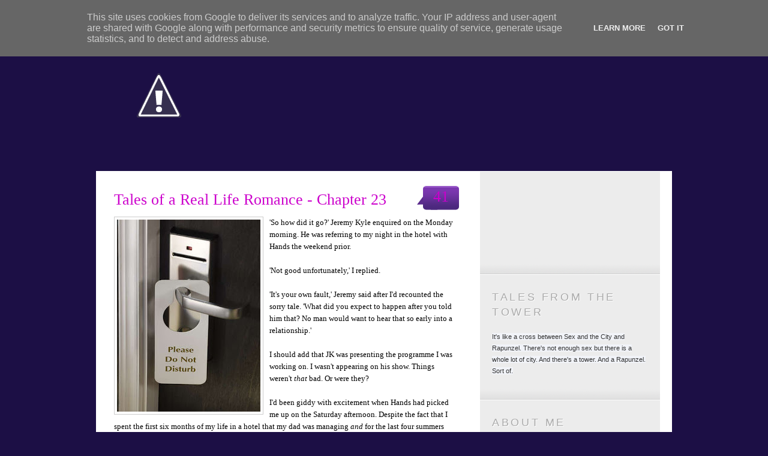

--- FILE ---
content_type: text/html; charset=UTF-8
request_url: http://www.talesfromthetower.co.uk/2011/12/tales-of-real-life-romance-chapter-23.html?showComment=1428569201906
body_size: 28700
content:
<!DOCTYPE html>
<html dir='ltr' xmlns='http://www.w3.org/1999/xhtml' xmlns:b='http://www.google.com/2005/gml/b' xmlns:data='http://www.google.com/2005/gml/data' xmlns:expr='http://www.google.com/2005/gml/expr'>
<head>
<link href='https://www.blogger.com/static/v1/widgets/2944754296-widget_css_bundle.css' rel='stylesheet' type='text/css'/>
<meta content='text/html; charset=UTF-8' http-equiv='Content-Type'/>
<meta content='blogger' name='generator'/>
<link href='http://www.talesfromthetower.co.uk/favicon.ico' rel='icon' type='image/x-icon'/>
<link href='http://www.talesfromthetower.co.uk/2011/12/tales-of-real-life-romance-chapter-23.html' rel='canonical'/>
<link rel="alternate" type="application/atom+xml" title="Tales from the Tower - Atom" href="http://www.talesfromthetower.co.uk/feeds/posts/default" />
<link rel="alternate" type="application/rss+xml" title="Tales from the Tower - RSS" href="http://www.talesfromthetower.co.uk/feeds/posts/default?alt=rss" />
<link rel="service.post" type="application/atom+xml" title="Tales from the Tower - Atom" href="https://www.blogger.com/feeds/5267874320573824062/posts/default" />

<link rel="alternate" type="application/atom+xml" title="Tales from the Tower - Atom" href="http://www.talesfromthetower.co.uk/feeds/5065509925367807201/comments/default" />
<!--Can't find substitution for tag [blog.ieCssRetrofitLinks]-->
<link href='https://blogger.googleusercontent.com/img/b/R29vZ2xl/AVvXsEjkOolc9CIRMkVjqQLz9rYawAvA3HldsVtWil7jddwK3Yq6GIdFv_bbKDsNYsjDSo0HY2pOBrqvXgDvPLKly2F9Yx-F4gVZH8mnRR-WKmdNcaULefMhvpVFwBYO-WwEHPyak32HwfvL52A/s320/do+not+disturb.jpg' rel='image_src'/>
<meta content='http://www.talesfromthetower.co.uk/2011/12/tales-of-real-life-romance-chapter-23.html' property='og:url'/>
<meta content='Tales of a Real Life Romance - Chapter 23' property='og:title'/>
<meta content='&#39;So how did it go?&#39; Jeremy Kyle enquired on the Monday morning. He was referring to my night in the hotel with Hands the weekend prior. &#39;Not...' property='og:description'/>
<meta content='https://blogger.googleusercontent.com/img/b/R29vZ2xl/AVvXsEjkOolc9CIRMkVjqQLz9rYawAvA3HldsVtWil7jddwK3Yq6GIdFv_bbKDsNYsjDSo0HY2pOBrqvXgDvPLKly2F9Yx-F4gVZH8mnRR-WKmdNcaULefMhvpVFwBYO-WwEHPyak32HwfvL52A/w1200-h630-p-k-no-nu/do+not+disturb.jpg' property='og:image'/>
<title>Tales of a Real Life Romance - Chapter 23 | Tales from the Tower</title>
<style id='page-skin-1' type='text/css'><!--
/*
-----------------------------------------------
Blogger Template Style
Name:     Topzglow
Designer: Simplywp.net
Converter: Anshul Dudeja
URL:      www.anshuldudeja.com
Date:     7 Jan 2010
----------------------------------------------- */
/* Variable definitions
====================
<Variable name="bgcolor" description="Page Background Color"
type="color" default="#fff">
<Variable name="textcolor" description="Text Color"
type="color" default="#333">
<Variable name="linkcolor" description="Link Color"
type="color" default="#58a">
<Variable name="pagetitlecolor" description="Blog Title Color"
type="color" default="#666">
<Variable name="descriptioncolor" description="Blog Description Color"
type="color" default="#999">
<Variable name="titlecolor" description="Post Title Color"
type="color" default="#c60">
<Variable name="bordercolor" description="Border Color"
type="color" default="#ccc">
<Variable name="sidebarcolor" description="Sidebar Title Color"
type="color" default="#999">
<Variable name="sidebartextcolor" description="Sidebar Text Color"
type="color" default="#666">
<Variable name="visitedlinkcolor" description="Visited Link Color"
type="color" default="#999">
<Variable name="bodyfont" description="Text Font"
type="font" default="normal normal 100% Georgia, Serif">
<Variable name="headerfont" description="Sidebar Title Font"
type="font"
default="normal normal 100% 'Trebuchet MS',Trebuchet,Arial,Verdana,Sans-serif">
<Variable name="pagetitlefont" description="Blog Title Font"
type="font"
default="normal normal 200% Georgia, Serif">
<Variable name="descriptionfont" description="Blog Description Font"
type="font"
default="normal normal 78% 'Trebuchet MS', Trebuchet, Arial, Verdana, Sans-serif">
<Variable name="postfooterfont" description="Post Footer Font"
type="font"
default="normal normal 78% 'Trebuchet MS', Trebuchet, Arial, Verdana, Sans-serif">
<Variable name="startSide" description="Side where text starts in blog language"
type="automatic" default="left">
<Variable name="endSide" description="Side where text ends in blog language"
type="automatic" default="right">
*/
#navbar-iframe {display:none;}
body {
background:#1c0f45 url('http://www.virusmedia.co.uk/TFTT-background.jpg') no-repeat top center !important;
margin:0;
color:#000000;
font:x-small Georgia Serif;
font-size/* */:/**/small;
font-size: /**/small;
text-align: center;
}
a:link {
color:#1c0f45;
text-decoration:underline;
}
a:visited {
color:#1c0f45;
text-decoration:underline;
}
a:hover {
color:#cc00cc;
text-decoration:none;
}
a img {
border-width:0;
}
a {outline:none;}
/* Header
-----------------------------------------------
*/
#header-wrapper {
width:960px;
height:260px;
margin:0 auto 10px;
}
#header {
margin: 5px;
text-align: left;
color:#ffffff;
}
#header h1 {
margin:5px 5px 0;
padding:15px 20px .25em;
line-height:1.2em;
letter-spacing:.2em;
font: normal normal 200% Georgia, Serif;
display:none;
}
#header a {
color:#ffffff;
text-decoration:none;
}
#header a:hover {
color:#ffffff;
}
#header .description {
margin:0 5px 5px;
padding:0 20px 15px;
max-width:700px;
letter-spacing:.2em;
line-height: 1.4em;
font: normal normal 100% 'Trebuchet MS', Trebuchet, Arial, Verdana, Sans-serif;
color: #ffffff;
}
#header img {
margin-left: auto;
margin-right: auto;
}
/* Outer-Wrapper
----------------------------------------------- */
#outer-wrapper {
width: 960px;
margin:0 auto;
padding:10px;
text-align:left;
font: normal normal 100% Georgia, Serif;
}
#main-wrapper {
width: 630px;
float: left;
word-wrap: break-word; /* fix for long text breaking sidebar float in IE */
overflow: hidden;     /* fix for long non-text content breaking IE sidebar float */
}
#sidebar-wrapper {
width: 300px;
float: right;
word-wrap: break-word; /* fix for long text breaking sidebar float in IE */
overflow: hidden;      /* fix for long non-text content breaking IE sidebar float */
background: #ececec; margin-right: 20px;
}
#content-wrapper {
background: #fff;
}
/* Headings
----------------------------------------------- */
h2 {
margin:0.25em 0 .75em;
font:normal normal 78% 'Trebuchet MS',Trebuchet,Arial,Verdana,Sans-serif;
line-height: 1.4em;
text-transform:uppercase;
letter-spacing:.2em;
color:#999999;
}
/* Posts
-----------------------------------------------
*/
h2.date-header {
margin:1.5em 0 .5em;
padding: 30px;
display:none;
}
.post {
margin:-0.5em 0 1.5em;
padding: 30px;
}
.post h3 {
margin:.25em 0 0;
padding:0 0 10px;
font-size:200%;
font-weight:normal;
line-height:1.4em;
color:#cc00cc;
font-weight: normal;
}
.post h3 a, .post h3 a:visited, .post h3 strong {
display:block;
text-decoration:none;
color:#cc00cc;
font-weight:normal;
}
.post h3 strong, .post h3 a:hover {
color:#000000;
}
.post-body {
margin:0 0 .75em;
line-height:1.6em;
}
.post-body blockquote {
line-height:1.3em;
}
.post-footer {
font: normal normal 78% 'Trebuchet MS', Trebuchet, Arial, Verdana, Sans-serif;
background: url('https://blogger.googleusercontent.com/img/b/R29vZ2xl/AVvXsEilJu7YFB1TCr43oonSm4mvqoUHth6-UDZ9fZAu7f415-HyNQS1HvpgWElCR5_5-Fa5xxfeQdByN2XFh8mRXO5iBIgUW6DpL4HjNagPRyGUBaUsBwvKpI7kFX_xocZpCN3AcO9ai89318sl/s1600/post_meta_bg.gif') no-repeat top center;
height: 10px;
padding: 10px 10px 20px 10px;
color: #fff;
font-size: 75%;
}
.post-footer a:link { color:#fff; text-decoration:none;}
.post-timestamp a {color:#fff; text-decoration:none;}
.comment-bubble {
float : right;
width : 70px;
height : 41px;
background: url('https://blogger.googleusercontent.com/img/b/R29vZ2xl/AVvXsEibH8JKesxhaiqNrhNq7ejr-c2bIRNp7C09vpeO0rTEFw_Xev5J2-BjV5pivxLwsI9vmpE_tTsLQf5TJkrM706_3-tbhxG-aZInvycFib7ula1xrECsvWrkc4ChmkVdSgTenzB1dr4W47Rz/s400/commentbg.gif') no-repeat center;
font-size : 100%;
margin-top : -15px;
margin-left : 500px;
text-align : center;
position:absolute;
padding: 10px 0px 10px 10px;
color:#fff;
}
.post img {
padding:4px;
border:1px solid #cccccc;
max-width:570px;
}
.post blockquote {
margin:1em 20px;
}
.post blockquote p {
margin:.75em 0;
}
/* Comments
----------------------------------------------- */
#comments {
padding-left: 30px;
}
#comments h4 {
color:#1c0f45;
font-weight:bold;
letter-spacing:0;
line-height:1.4em;
margin:1em 0;
text-transform:none;
}
#comments-block {
line-height:1.6em;
margin:1em 0 1.5em;
width:520px;
}
#comments-block .comment-author {
background:#ececec none repeat scroll 0 0;
margin:0.5em 0;
padding-bottom:4px;
padding-left:8px;
padding-top:4px;
}
#comments-block .comment-body {
border-left:1px solid #ececec;
border-right:1px solid #ececec;
margin-top:-6px;
padding-left:10px;
padding-top:10px;
}
#comments-block .comment-footer {
border-bottom:1px solid #ececec;
border-left:1px solid #ececec;
border-right:1px solid #ececec;
font-size:11px;
line-height:1.4em;
margin:-0.25em 0 2em;
padding-bottom:5px;
padding-left:10px;
text-transform:none;
}
#comments-block .comment-body p {
margin:0;
padding-bottom:15px;
}
.deleted-comment {
font-style:italic;
color:gray;
}
#blog-pager-newer-link {
float: left;
}
#blog-pager-older-link {
float: right;
}
#blog-pager {
text-align: center;
padding:30px;
}
.feed-links {
clear: both;
line-height: 2.5em;
padding-left:30px;
}
/* Sidebar Content
----------------------------------------------- */
.sidebar {
color: #666666;
line-height: 1.5em;
}
.sidebar a:link, .sidebar a:visited, .sidebar a:hover {
text-decoration:none;
}
.sidebar h2 {
font-size: 140%;
padding-bottom: 5px;
color: #aaa;
text-shadow: #fff 1px 1px;
}
.sidebar ul {
list-style:none;
margin:0 0 0;
padding:0 0 0;
}
.sidebar li {
padding: 10px 0px; border-bottom: 1px dotted #582b8b;
}
.sidebar .widget {
padding: 20px;
background: url('https://blogger.googleusercontent.com/img/b/R29vZ2xl/AVvXsEgeJivMDibOfLaeEInietzrCm5xwpyCAqjtGEgeEuuyjrGaI2cuhZVl8M5rRU5NXREjWPv94PFh5Tujnkj7fIwufBp_2UeL5TeMtLRRGIDGqLU0o243UsB48N6l41I7ttVdZfhKqH40imMf/s400/sidebg.gif') repeat-x bottom center;
border-top: 1px solid #fff;
}
#sidebar-wrapper .sidebox {
padding: 20px; background: url('https://blogger.googleusercontent.com/img/b/R29vZ2xl/AVvXsEgeJivMDibOfLaeEInietzrCm5xwpyCAqjtGEgeEuuyjrGaI2cuhZVl8M5rRU5NXREjWPv94PFh5Tujnkj7fIwufBp_2UeL5TeMtLRRGIDGqLU0o243UsB48N6l41I7ttVdZfhKqH40imMf/s400/sidebg.gif') repeat-x bottom center; border-top: 1px solid #fff; clear: both;
}
#sidebar-wrapper .sidebox .side-rss {
display: block; width: 260px; height: 35px; background: url('http://www.virusmedia.co.uk/rss.gif') no-repeat center; text-indent: -9999px;
}
#sidebar-wrapper .sidebox .side-twitter {display: block; width: 260px; height: 35px; background: url('http://www.virusmedia.co.uk/twitter.gif') no-repeat center; text-indent: -9999px;
}
#sidebar-wrapper .sidebox .side-facebook {display: block; width: 260px; height: 35px; background: url('http://www.virusmedia.co.uk/facebook.gif') no-repeat center; text-indent: -9999px;
}
.main .widget {
margin-top:0px;
}
.main .Blog {
border-bottom-width: 0;
}
/* Profile
----------------------------------------------- */
.profile-img {
float: left;
margin-top: 0;
margin-right: 5px;
margin-bottom: 5px;
margin-left: 0;
padding: 4px;
border: 1px solid #cccccc;
}
.profile-data {
margin:0;
text-transform:uppercase;
letter-spacing:.1em;
font: normal normal 78% 'Trebuchet MS', Trebuchet, Arial, Verdana, Sans-serif;
color: #999999;
font-weight: bold;
line-height: 1.6em;
}
.profile-datablock {
margin:.5em 0 .5em;
}
.profile-textblock {
margin: 0.5em 0;
line-height: 1.6em;
}
.profile-link {
font: normal normal 78% 'Trebuchet MS', Trebuchet, Arial, Verdana, Sans-serif;
text-transform: uppercase;
letter-spacing: .1em;
}
/* Footer
----------------------------------------------- */
#footer {
clear: both;
overflow: hidden;
font-size: 70%;
padding: 30px;
}
#overall {
background: url('https://blogger.googleusercontent.com/img/b/R29vZ2xl/AVvXsEi-eWvyz6WQEoFqmhoP7BUPgXJnUT6Aj_jb37ZFKYHXzTwut3_gPYivSVb4uudRBmOj5ujBlLOTfVwcjlPQakN3-7adg_bm6lgB4ORJG-0JLb-KV1mi5bDI1tI-Fc4nEW9jAt8RHQXdkQQW/s1600/bottombg.jpg') no-repeat bottom center;
overflow: hidden;
padding-bottom: 150px;
margin-top:-10px;
}
body#layout #main-wrapper {width:550px;}
body#layout .bottom {display:none;}

--></style>
<link href='https://www.blogger.com/dyn-css/authorization.css?targetBlogID=5267874320573824062&amp;zx=5c3019cf-4550-494b-9f2c-dfa67742670e' media='none' onload='if(media!=&#39;all&#39;)media=&#39;all&#39;' rel='stylesheet'/><noscript><link href='https://www.blogger.com/dyn-css/authorization.css?targetBlogID=5267874320573824062&amp;zx=5c3019cf-4550-494b-9f2c-dfa67742670e' rel='stylesheet'/></noscript>
<meta name='google-adsense-platform-account' content='ca-host-pub-1556223355139109'/>
<meta name='google-adsense-platform-domain' content='blogspot.com'/>

<script type="text/javascript" language="javascript">
  // Supply ads personalization default for EEA readers
  // See https://www.blogger.com/go/adspersonalization
  adsbygoogle = window.adsbygoogle || [];
  if (typeof adsbygoogle.requestNonPersonalizedAds === 'undefined') {
    adsbygoogle.requestNonPersonalizedAds = 1;
  }
</script>


</head>
<body>
<div class='navbar section' id='navbar'><div class='widget Navbar' data-version='1' id='Navbar1'><script type="text/javascript">
    function setAttributeOnload(object, attribute, val) {
      if(window.addEventListener) {
        window.addEventListener('load',
          function(){ object[attribute] = val; }, false);
      } else {
        window.attachEvent('onload', function(){ object[attribute] = val; });
      }
    }
  </script>
<div id="navbar-iframe-container"></div>
<script type="text/javascript" src="https://apis.google.com/js/platform.js"></script>
<script type="text/javascript">
      gapi.load("gapi.iframes:gapi.iframes.style.bubble", function() {
        if (gapi.iframes && gapi.iframes.getContext) {
          gapi.iframes.getContext().openChild({
              url: 'https://www.blogger.com/navbar/5267874320573824062?po\x3d5065509925367807201\x26origin\x3dhttp://www.talesfromthetower.co.uk',
              where: document.getElementById("navbar-iframe-container"),
              id: "navbar-iframe"
          });
        }
      });
    </script><script type="text/javascript">
(function() {
var script = document.createElement('script');
script.type = 'text/javascript';
script.src = '//pagead2.googlesyndication.com/pagead/js/google_top_exp.js';
var head = document.getElementsByTagName('head')[0];
if (head) {
head.appendChild(script);
}})();
</script>
</div></div>
<div id='outer-wrapper'><div id='wrap2'>
<!-- skip links for text browsers -->
<span id='skiplinks' style='display:none;'>
<a href='#main'>skip to main </a> |
      <a href='#sidebar'>skip to sidebar</a>
</span>
<div id='header-wrapper'>
<div class='header section' id='header'><div class='widget Header' data-version='1' id='Header1'>
<div id='header-inner' style='background-image: url("http://1.bp.blogspot.com/-p_DgQG1x9NU/U7BxojKQabI/AAAAAAAAAdg/p0bWkhgJzro/s960/header.png"); background-position: left; min-height: 287px; px;_height: 287px; px;background-repeat: no-repeat; '>
<div class='titlewrapper' style='background: transparent'>
<h1 class='title' style='background: transparent; border-width: 0px'>
<a href='http://www.talesfromthetower.co.uk/'>
Tales from the Tower
</a>
</h1>
</div>
<div class='descriptionwrapper'>
<p class='description'><span>
</span></p>
</div>
</div>
</div></div>
</div>
<div id='content-wrapper'>
<div id='crosscol-wrapper' style='text-align:center'>
<div class='crosscol no-items section' id='crosscol'></div>
</div>
<div id='main-wrapper'>
<div class='main section' id='main'><div class='widget Blog' data-version='1' id='Blog1'>
<div class='blog-posts hfeed'>
<!--Can't find substitution for tag [defaultAdStart]-->
<h2 class='date-header'>Wednesday, 28 December 2011</h2>
<div class='post hentry uncustomized-post-template'>
<a name='5065509925367807201'></a>
<h3 class='post-title entry-title'>
<a class='comment-bubble' href='https://www.blogger.com/comment/fullpage/post/5267874320573824062/5065509925367807201' onclick='javascript:window.open(this.href, "bloggerPopup", "toolbar=0,location=0,statusbar=1,menubar=0,scrollbars=yes,width=640,height=500"); return false;'>41</a>
<a href='http://www.talesfromthetower.co.uk/2011/12/tales-of-real-life-romance-chapter-23.html'>Tales of a Real Life Romance - Chapter 23</a>
</h3>
<div class='post-header-line-1'></div>
<div class='post-body entry-content'>
<a href="https://blogger.googleusercontent.com/img/b/R29vZ2xl/AVvXsEjkOolc9CIRMkVjqQLz9rYawAvA3HldsVtWil7jddwK3Yq6GIdFv_bbKDsNYsjDSo0HY2pOBrqvXgDvPLKly2F9Yx-F4gVZH8mnRR-WKmdNcaULefMhvpVFwBYO-WwEHPyak32HwfvL52A/s1600/do+not+disturb.jpg" onblur="try {parent.deselectBloggerImageGracefully();} catch(e) {}"><img alt="" border="0" id="BLOGGER_PHOTO_ID_5656766369382974690" src="https://blogger.googleusercontent.com/img/b/R29vZ2xl/AVvXsEjkOolc9CIRMkVjqQLz9rYawAvA3HldsVtWil7jddwK3Yq6GIdFv_bbKDsNYsjDSo0HY2pOBrqvXgDvPLKly2F9Yx-F4gVZH8mnRR-WKmdNcaULefMhvpVFwBYO-WwEHPyak32HwfvL52A/s320/do+not+disturb.jpg" style="float: left; margin: 0pt 10px 10px 0pt; cursor: pointer; width: 239px; height: 320px;" /></a>'So how did it go?' Jeremy Kyle enquired on the Monday morning. He was referring to my night in the hotel with Hands the weekend prior.<br /><br />'Not good unfortunately,' I replied.<br /><br />'It's your own fault,' Jeremy said after I'd recounted the sorry tale. 'What did you expect to happen after you told him that? No man would want to hear that so early into a relationship.'<br /><br />I should add that JK was presenting the programme I was working on. I wasn't appearing on his show. Things weren't <span style="font-style: italic;">that</span> bad. Or were they?<br /><br />I'd been giddy with excitement when Hands had picked me up on the Saturday afternoon. Despite the fact that I spent the first six months of my life in a hotel that my dad was managing <span style="font-style:italic;">and</span> for the last four summers I've done a job making videos of hotels abroad for tour company websites (by my reckoning I've probably filmed at at least 300) <span style="font-style:italic;">and</span> I've practically been living in a hotel for three years (or above one anyway) you would imagine that going to a hotel was the last thing I wanted to do. It wasn't. I love hotels. Plus the fact that I would be sharing the experience with a certain large-handed man was adding to the appeal.<br /><br />We arrived and followed the unwritten obligatory procedure that is required after checking in to your room...in that we opened drawers and wardrobes to see how much space there was, even though we weren't going to be using them. We switched on the TV to see how many channels there were, even though we wouldn't be watching it. We exclaimed at the prices for room service, even though we wouldn't be ordering from it. We lay on the bed to test how comfortable it was, even though we weren't intending to do much sleeping in it...er...I mean even though it wouldn't really matter for one night.<br /><br />Law of hotels completed we got ready and went out for dinner. We found a lovely little family-run Italian nearby, the kind of place where you discover that you've been pronouncing bruschetta wrongly when they read back over your order. The kind of place where the staff are so attentive that by the time you leave you are ciao, ciaoing and kissing like old friends.<br /><br />A while later and on our garlicky main courses (we'd discussed it and decided it was ok seeing as we'd only be kissing each other) for some reason I felt it was time to tell Hands that I was a blogger.<br /><br />I've no idea why I decided then was my opportune moment. It may have had something to do with the Prosecco I was drinking. Who knows. I'd made my mind up though and went for it.<br /><br />'There's something I need to tell you about myself...'<br /><br />His face dropped and I could see various options flitting through his head. I felt sure that they would all be worse than what I was about to tell him. Wouldn't they?
<div style='clear: both;'></div>
</div>
<div class='post-footer'>
<div class='post-footer-line post-footer-line-1'>
<span class='post-author vcard'>
Posted by
<span class='fn'>Rapunzel</span>
</span>
<span class='post-timestamp'>
at
<a class='timestamp-link' href='http://www.talesfromthetower.co.uk/2011/12/tales-of-real-life-romance-chapter-23.html' rel='bookmark' title='permanent link'><abbr class='published' title='2011-12-28T10:26:00Z'>10:26</abbr></a>
</span>.

<span class='post-labels'>

          Under
          
<a href='http://www.talesfromthetower.co.uk/search/label/Hands' rel='tag'>Hands</a>,
<a href='http://www.talesfromthetower.co.uk/search/label/hotel' rel='tag'>hotel</a>,
<a href='http://www.talesfromthetower.co.uk/search/label/Jeremy%20Kyle' rel='tag'>Jeremy Kyle</a>,
<a href='http://www.talesfromthetower.co.uk/search/label/Rapunzel' rel='tag'>Rapunzel</a>
</span>
<span class='reaction-buttons'>
</span>
<span class='star-ratings'>
</span>
<span class='post-comment-link'>.
        
</span>
<span class='post-backlinks post-comment-link'>
</span>
<span class='post-icons'>
<span class='item-action'>
<a href='https://www.blogger.com/email-post/5267874320573824062/5065509925367807201' title='Email Post'>
<img alt='' class='icon-action' height='13' src='http://www.blogger.com/img/icon18_email.gif' width='18'/>
</a>
</span>
<span class='item-control blog-admin pid-1465985778'>
<a href='https://www.blogger.com/post-edit.g?blogID=5267874320573824062&postID=5065509925367807201&from=pencil' title='Edit Post'>
<img alt='' class='icon-action' height='18' src='http://www.blogger.com/img/icon18_edit_allbkg.gif' width='18'/>
</a>
</span>
</span>
</div>
<div class='post-footer-line post-footer-line-3'>
<span class='post-location'>
</span>
</div>
</div>
</div>
<div class='comments' id='comments'>
<a name='comments'></a>
<h4>
41
comments:
        
</h4>
<dl class='avatar-comment-indent' id='comments-block'>
<dt class='comment-author ' id='c4964218254199971305'>
<a name='c4964218254199971305'></a>
<div class=''>
<div class="avatar-image-container avatar-stock"><span dir="ltr"><a href="https://www.blogger.com/profile/11562111165943505509" target="" rel="nofollow" onclick="" class="avatar-hovercard" id="av-4964218254199971305-11562111165943505509"><img src="//www.blogger.com/img/blogger_logo_round_35.png" width="35" height="35" alt="" title="Glen">

</a></span></div>
</div>
<a href='https://www.blogger.com/profile/11562111165943505509' rel='nofollow'>Glen</a>
said...
</dt>
<dd class='comment-body'>
<p>Well I know I&#39;ve been away for a while but sharing a room??  so soon??  Nice one :-)</p>
</dd>
<dd class='comment-footer'>
<span class='comment-timestamp'>
<a href='http://www.talesfromthetower.co.uk/2011/12/tales-of-real-life-romance-chapter-23.html?showComment=1326316658814#c4964218254199971305' title='comment permalink'>
11 January 2012 at 21:17
</a>
<span class='item-control blog-admin pid-1768204596'>
<a href='https://www.blogger.com/comment/delete/5267874320573824062/4964218254199971305' title='Delete Comment'>
<img src='http://www.blogger.com/img/icon_delete13.gif'/>
</a>
</span>
</span>
</dd>
<dt class='comment-author ' id='c2204678804330788325'>
<a name='c2204678804330788325'></a>
<div class=''>
<div class="avatar-image-container avatar-stock"><span dir="ltr"><img src="//resources.blogblog.com/img/blank.gif" width="35" height="35" alt="" title="Kimberley Kitten">

</span></div>
</div>
Kimberley Kitten
said...
</dt>
<dd class='comment-body'>
<p>I never realised there was hotel law?! Its not the kinda question that comes up is it &#39;so... what do u inspect when u go to a hotel?&#39;<br />well... I can confirm that on Friday in the Ramada I opened and closed all drawers and doors, commented on the &#163;3.50 tray charge, checked the size of the bath, flicked all lights on and off from different switches, jumped into a star fish shape on the bed and put the tv on... Didn&#39;t get as far as checking how many channels because the welcome screen had my first name, but his surname on so it was promptly switched off.</p>
</dd>
<dd class='comment-footer'>
<span class='comment-timestamp'>
<a href='http://www.talesfromthetower.co.uk/2011/12/tales-of-real-life-romance-chapter-23.html?showComment=1326355223718#c2204678804330788325' title='comment permalink'>
12 January 2012 at 08:00
</a>
<span class='item-control blog-admin pid-326410576'>
<a href='https://www.blogger.com/comment/delete/5267874320573824062/2204678804330788325' title='Delete Comment'>
<img src='http://www.blogger.com/img/icon_delete13.gif'/>
</a>
</span>
</span>
</dd>
<dt class='comment-author ' id='c6935340444183786610'>
<a name='c6935340444183786610'></a>
<div class=''>
<div class="avatar-image-container vcard"><span dir="ltr"><a href="https://www.blogger.com/profile/07549733892322130129" target="" rel="nofollow" onclick="" class="avatar-hovercard" id="av-6935340444183786610-07549733892322130129"><img src="https://resources.blogblog.com/img/blank.gif" width="35" height="35" class="delayLoad" style="display: none;" longdesc="//blogger.googleusercontent.com/img/b/R29vZ2xl/AVvXsEjIR16wIef0xftf1M67PXs0f0FdF3Fot0f9kelhKC2B5777489UDFeg0eV3Q2QeNh8Hj_XGiBcc3GnF_hddlWwmI_qZOtB0w1brhPy2kwUjsqTLtm6MLO_KhpRbogDsyWg/s45-c/Beer%5B1%5D.JPG" alt="" title="Betty B">

<noscript><img src="//blogger.googleusercontent.com/img/b/R29vZ2xl/AVvXsEjIR16wIef0xftf1M67PXs0f0FdF3Fot0f9kelhKC2B5777489UDFeg0eV3Q2QeNh8Hj_XGiBcc3GnF_hddlWwmI_qZOtB0w1brhPy2kwUjsqTLtm6MLO_KhpRbogDsyWg/s45-c/Beer%5B1%5D.JPG" width="35" height="35" class="photo" alt=""></noscript></a></span></div>
</div>
<a href='https://www.blogger.com/profile/07549733892322130129' rel='nofollow'>Betty B</a>
said...
</dt>
<dd class='comment-body'>
<p>Ohh mini break time already?! <br />I thought the blogger confession never had to take place, although am yet to get that far along with my disastrous dating history :(<br />I will see how yours pans out before I decide on the best strategy!<br />Look forward to more<br /><a href="http://talesfromthemorningafterx.blogspot.com/" rel="nofollow">*Tales from the Morning After*</a></p>
</dd>
<dd class='comment-footer'>
<span class='comment-timestamp'>
<a href='http://www.talesfromthetower.co.uk/2011/12/tales-of-real-life-romance-chapter-23.html?showComment=1326365993918#c6935340444183786610' title='comment permalink'>
12 January 2012 at 10:59
</a>
<span class='item-control blog-admin pid-1420603566'>
<a href='https://www.blogger.com/comment/delete/5267874320573824062/6935340444183786610' title='Delete Comment'>
<img src='http://www.blogger.com/img/icon_delete13.gif'/>
</a>
</span>
</span>
</dd>
<dt class='comment-author ' id='c2444669529125434028'>
<a name='c2444669529125434028'></a>
<div class=''>
<div class="avatar-image-container avatar-stock"><span dir="ltr"><a href="http://www.parlezvousmoo.com" target="" rel="nofollow" onclick=""><img src="//resources.blogblog.com/img/blank.gif" width="35" height="35" alt="" title="nuttycow">

</a></span></div>
</div>
<a href='http://www.parlezvousmoo.com' rel='nofollow'>nuttycow</a>
said...
</dt>
<dd class='comment-body'>
<p>Welcome back! Did you have a good Christmas and New Year?</p>
</dd>
<dd class='comment-footer'>
<span class='comment-timestamp'>
<a href='http://www.talesfromthetower.co.uk/2011/12/tales-of-real-life-romance-chapter-23.html?showComment=1326454654243#c2444669529125434028' title='comment permalink'>
13 January 2012 at 11:37
</a>
<span class='item-control blog-admin pid-326410576'>
<a href='https://www.blogger.com/comment/delete/5267874320573824062/2444669529125434028' title='Delete Comment'>
<img src='http://www.blogger.com/img/icon_delete13.gif'/>
</a>
</span>
</span>
</dd>
<dt class='comment-author ' id='c4703928310268045171'>
<a name='c4703928310268045171'></a>
<div class=''>
<div class="avatar-image-container vcard"><span dir="ltr"><a href="https://www.blogger.com/profile/10026292498250130247" target="" rel="nofollow" onclick="" class="avatar-hovercard" id="av-4703928310268045171-10026292498250130247"><img src="https://resources.blogblog.com/img/blank.gif" width="35" height="35" class="delayLoad" style="display: none;" longdesc="//blogger.googleusercontent.com/img/b/R29vZ2xl/AVvXsEjGMMrHp7ExLktkjdm88sPMAXYKUjmPGBCC3cK4l0Qfd1ulEAgBe_cAxU0jVCnykK-BNaKEbmLR8RCailzxP1hgVb64bQ2TxUDg-zsUHEHQzmsB5V04Fi9Jq0qS-ZK21g/s45-c/allie2.png" alt="" title="Gia">

<noscript><img src="//blogger.googleusercontent.com/img/b/R29vZ2xl/AVvXsEjGMMrHp7ExLktkjdm88sPMAXYKUjmPGBCC3cK4l0Qfd1ulEAgBe_cAxU0jVCnykK-BNaKEbmLR8RCailzxP1hgVb64bQ2TxUDg-zsUHEHQzmsB5V04Fi9Jq0qS-ZK21g/s45-c/allie2.png" width="35" height="35" class="photo" alt=""></noscript></a></span></div>
</div>
<a href='https://www.blogger.com/profile/10026292498250130247' rel='nofollow'>Gia</a>
said...
</dt>
<dd class='comment-body'>
<p>Do boys not like bloggers?!? Oh no! Don&#39;t tell Boyfriend!!!!</p>
</dd>
<dd class='comment-footer'>
<span class='comment-timestamp'>
<a href='http://www.talesfromthetower.co.uk/2011/12/tales-of-real-life-romance-chapter-23.html?showComment=1326514375439#c4703928310268045171' title='comment permalink'>
14 January 2012 at 04:12
</a>
<span class='item-control blog-admin pid-702238779'>
<a href='https://www.blogger.com/comment/delete/5267874320573824062/4703928310268045171' title='Delete Comment'>
<img src='http://www.blogger.com/img/icon_delete13.gif'/>
</a>
</span>
</span>
</dd>
<dt class='comment-author ' id='c9153366894056176506'>
<a name='c9153366894056176506'></a>
<div class=''>
<div class="avatar-image-container vcard"><span dir="ltr"><a href="https://www.blogger.com/profile/10414552176251539850" target="" rel="nofollow" onclick="" class="avatar-hovercard" id="av-9153366894056176506-10414552176251539850"><img src="https://resources.blogblog.com/img/blank.gif" width="35" height="35" class="delayLoad" style="display: none;" longdesc="//4.bp.blogspot.com/_i6xtULVDqq0/SzrJF1Dko3I/AAAAAAAABSM/WQk0K5Jxpv4/S45-s35/london_20090719_butterflies%2B059.jpg" alt="" title="Lifebeginsat30ty">

<noscript><img src="//4.bp.blogspot.com/_i6xtULVDqq0/SzrJF1Dko3I/AAAAAAAABSM/WQk0K5Jxpv4/S45-s35/london_20090719_butterflies%2B059.jpg" width="35" height="35" class="photo" alt=""></noscript></a></span></div>
</div>
<a href='https://www.blogger.com/profile/10414552176251539850' rel='nofollow'>Lifebeginsat30ty</a>
said...
</dt>
<dd class='comment-body'>
<p>Must be love :)  p.s. May be a little something in answer to your request on my blog ;)  And I&#39;ll only wait to write a post every 6 months if you do ;)</p>
</dd>
<dd class='comment-footer'>
<span class='comment-timestamp'>
<a href='http://www.talesfromthetower.co.uk/2011/12/tales-of-real-life-romance-chapter-23.html?showComment=1326591424112#c9153366894056176506' title='comment permalink'>
15 January 2012 at 01:37
</a>
<span class='item-control blog-admin pid-351280069'>
<a href='https://www.blogger.com/comment/delete/5267874320573824062/9153366894056176506' title='Delete Comment'>
<img src='http://www.blogger.com/img/icon_delete13.gif'/>
</a>
</span>
</span>
</dd>
<dt class='comment-author ' id='c7089977530119247567'>
<a name='c7089977530119247567'></a>
<div class=''>
<div class="avatar-image-container vcard"><span dir="ltr"><a href="https://www.blogger.com/profile/02679066739313347920" target="" rel="nofollow" onclick="" class="avatar-hovercard" id="av-7089977530119247567-02679066739313347920"><img src="https://resources.blogblog.com/img/blank.gif" width="35" height="35" class="delayLoad" style="display: none;" longdesc="//blogger.googleusercontent.com/img/b/R29vZ2xl/AVvXsEjVHfzNdw63YzokCiPg_60qq_vKlhtmqPfAE82VxcKT6n6j7Pe45nhYsVPt8ue5Vjm5y0v9o88YkmsmZHzBG5ptON039LQrpnj-aEqK_CoKIJ8hGrjnhj5ZKiJHe9UTOps/s45-c/IMG_2927.JPG" alt="" title="Happy Frog and I">

<noscript><img src="//blogger.googleusercontent.com/img/b/R29vZ2xl/AVvXsEjVHfzNdw63YzokCiPg_60qq_vKlhtmqPfAE82VxcKT6n6j7Pe45nhYsVPt8ue5Vjm5y0v9o88YkmsmZHzBG5ptON039LQrpnj-aEqK_CoKIJ8hGrjnhj5ZKiJHe9UTOps/s45-c/IMG_2927.JPG" width="35" height="35" class="photo" alt=""></noscript></a></span></div>
</div>
<a href='https://www.blogger.com/profile/02679066739313347920' rel='nofollow'>Happy Frog and I</a>
said...
</dt>
<dd class='comment-body'>
<p>Good to see you back. I hope the blog revelation hasn&#39;t put him off as it&#39;s not that bad is it?! I was in a hotel today for one night and I can confirm I pretty much followed those rules as well though I also immediately checked the bathroom to see what goodies/freebies were provided. Looking forward to finding out more. :)</p>
</dd>
<dd class='comment-footer'>
<span class='comment-timestamp'>
<a href='http://www.talesfromthetower.co.uk/2011/12/tales-of-real-life-romance-chapter-23.html?showComment=1326592265852#c7089977530119247567' title='comment permalink'>
15 January 2012 at 01:51
</a>
<span class='item-control blog-admin pid-1511335495'>
<a href='https://www.blogger.com/comment/delete/5267874320573824062/7089977530119247567' title='Delete Comment'>
<img src='http://www.blogger.com/img/icon_delete13.gif'/>
</a>
</span>
</span>
</dd>
<dt class='comment-author ' id='c64942502206825805'>
<a name='c64942502206825805'></a>
<div class=''>
<div class="avatar-image-container vcard"><span dir="ltr"><a href="https://www.blogger.com/profile/08699876620805731017" target="" rel="nofollow" onclick="" class="avatar-hovercard" id="av-64942502206825805-08699876620805731017"><img src="https://resources.blogblog.com/img/blank.gif" width="35" height="35" class="delayLoad" style="display: none;" longdesc="//blogger.googleusercontent.com/img/b/R29vZ2xl/AVvXsEiihW968s_ITimjxffgH1wrgIDMFyx7LTnbRTyvHjc1wk3HyLGZHZSQfEjeNXBS0_6fFL7d8A9rZyoozNXPwk9GMgGjMergGRKkKRY19jYMq2bSA6KZc2AVTQX0CjPa/s45-c/a" alt="" title="Vapid Vixen">

<noscript><img src="//blogger.googleusercontent.com/img/b/R29vZ2xl/AVvXsEiihW968s_ITimjxffgH1wrgIDMFyx7LTnbRTyvHjc1wk3HyLGZHZSQfEjeNXBS0_6fFL7d8A9rZyoozNXPwk9GMgGjMergGRKkKRY19jYMq2bSA6KZc2AVTQX0CjPa/s45-c/a" width="35" height="35" class="photo" alt=""></noscript></a></span></div>
</div>
<a href='https://www.blogger.com/profile/08699876620805731017' rel='nofollow'>Vapid Vixen</a>
said...
</dt>
<dd class='comment-body'>
<p>I feel like making you a shirt to wear on your next date that says &quot;Bloggers make the best lovers&quot;...or something.<br /><br />Discussion avoided.  Problem solved.  You&#39;re welcome.</p>
</dd>
<dd class='comment-footer'>
<span class='comment-timestamp'>
<a href='http://www.talesfromthetower.co.uk/2011/12/tales-of-real-life-romance-chapter-23.html?showComment=1326750567984#c64942502206825805' title='comment permalink'>
16 January 2012 at 21:49
</a>
<span class='item-control blog-admin pid-1304032133'>
<a href='https://www.blogger.com/comment/delete/5267874320573824062/64942502206825805' title='Delete Comment'>
<img src='http://www.blogger.com/img/icon_delete13.gif'/>
</a>
</span>
</span>
</dd>
<dt class='comment-author ' id='c37272352253873287'>
<a name='c37272352253873287'></a>
<div class=''>
<div class="avatar-image-container vcard"><span dir="ltr"><a href="https://www.blogger.com/profile/15997241410192066577" target="" rel="nofollow" onclick="" class="avatar-hovercard" id="av-37272352253873287-15997241410192066577"><img src="https://resources.blogblog.com/img/blank.gif" width="35" height="35" class="delayLoad" style="display: none;" longdesc="//blogger.googleusercontent.com/img/b/R29vZ2xl/AVvXsEiecPumLdSv2BFNXD9sL4tkzwQvBWmQe5QkhuFGpE5RM4pTWXjX8bsbp2ipB-jH9ck4KCB7zqhwbNIgLY23TfZj_pyckuF-EsxeQsjMUUEWskl-kbmffVAELbujitcAFA/s45-c/thumbnail.jpg" alt="" title="Rawknrobyn.blogspot.com">

<noscript><img src="//blogger.googleusercontent.com/img/b/R29vZ2xl/AVvXsEiecPumLdSv2BFNXD9sL4tkzwQvBWmQe5QkhuFGpE5RM4pTWXjX8bsbp2ipB-jH9ck4KCB7zqhwbNIgLY23TfZj_pyckuF-EsxeQsjMUUEWskl-kbmffVAELbujitcAFA/s45-c/thumbnail.jpg" width="35" height="35" class="photo" alt=""></noscript></a></span></div>
</div>
<a href='https://www.blogger.com/profile/15997241410192066577' rel='nofollow'>Rawknrobyn.blogspot.com</a>
said...
</dt>
<dd class='comment-body'>
<p>I wish I was as discreet as you. Me? I blab about my blog and writing even before the first date. It&#39;s no wonder I&#39;m still single.<br /><br />Good to see you and your writing again.<br />xoRobyn</p>
</dd>
<dd class='comment-footer'>
<span class='comment-timestamp'>
<a href='http://www.talesfromthetower.co.uk/2011/12/tales-of-real-life-romance-chapter-23.html?showComment=1326859320528#c37272352253873287' title='comment permalink'>
18 January 2012 at 04:02
</a>
<span class='item-control blog-admin pid-1305015916'>
<a href='https://www.blogger.com/comment/delete/5267874320573824062/37272352253873287' title='Delete Comment'>
<img src='http://www.blogger.com/img/icon_delete13.gif'/>
</a>
</span>
</span>
</dd>
<dt class='comment-author blog-author' id='c6979787115548376548'>
<a name='c6979787115548376548'></a>
<div class=''>
<div class="avatar-image-container vcard"><span dir="ltr"><a href="https://www.blogger.com/profile/06718347972677250304" target="" rel="nofollow" onclick="" class="avatar-hovercard" id="av-6979787115548376548-06718347972677250304"><img src="https://resources.blogblog.com/img/blank.gif" width="35" height="35" class="delayLoad" style="display: none;" longdesc="//blogger.googleusercontent.com/img/b/R29vZ2xl/AVvXsEidLMo149NgGBkozy746cLj_kQ1SErdivkHWzYU9yvxqW-Ql3_hWduigeuXWs2kefmAiJyIBQeNJQH62D5O7n3ePdLeRhtiBJf3-RbTlV7YYGduoxCHlY02glDqt_QagA/s45-c/Rapunzel+pic.jpg" alt="" title="Rapunzel">

<noscript><img src="//blogger.googleusercontent.com/img/b/R29vZ2xl/AVvXsEidLMo149NgGBkozy746cLj_kQ1SErdivkHWzYU9yvxqW-Ql3_hWduigeuXWs2kefmAiJyIBQeNJQH62D5O7n3ePdLeRhtiBJf3-RbTlV7YYGduoxCHlY02glDqt_QagA/s45-c/Rapunzel+pic.jpg" width="35" height="35" class="photo" alt=""></noscript></a></span></div>
</div>
<a href='https://www.blogger.com/profile/06718347972677250304' rel='nofollow'>Rapunzel</a>
said...
</dt>
<dd class='comment-body'>
<p>Yeah you&#39;ve only been reading about Hands for a year Glen. Do you think it was too early?!<br /><br />See you know I&#39;m right Miss Kitten!<br /><br />Let me know what you think Betty B when you&#39;ve read my next post...<br /><br />I did thanks Nutty Cow.It&#39;s nice to be back!</p>
</dd>
<dd class='comment-footer'>
<span class='comment-timestamp'>
<a href='http://www.talesfromthetower.co.uk/2011/12/tales-of-real-life-romance-chapter-23.html?showComment=1327526125975#c6979787115548376548' title='comment permalink'>
25 January 2012 at 21:15
</a>
<span class='item-control blog-admin pid-1465985778'>
<a href='https://www.blogger.com/comment/delete/5267874320573824062/6979787115548376548' title='Delete Comment'>
<img src='http://www.blogger.com/img/icon_delete13.gif'/>
</a>
</span>
</span>
</dd>
<dt class='comment-author blog-author' id='c7975440076412604481'>
<a name='c7975440076412604481'></a>
<div class=''>
<div class="avatar-image-container vcard"><span dir="ltr"><a href="https://www.blogger.com/profile/06718347972677250304" target="" rel="nofollow" onclick="" class="avatar-hovercard" id="av-7975440076412604481-06718347972677250304"><img src="https://resources.blogblog.com/img/blank.gif" width="35" height="35" class="delayLoad" style="display: none;" longdesc="//blogger.googleusercontent.com/img/b/R29vZ2xl/AVvXsEidLMo149NgGBkozy746cLj_kQ1SErdivkHWzYU9yvxqW-Ql3_hWduigeuXWs2kefmAiJyIBQeNJQH62D5O7n3ePdLeRhtiBJf3-RbTlV7YYGduoxCHlY02glDqt_QagA/s45-c/Rapunzel+pic.jpg" alt="" title="Rapunzel">

<noscript><img src="//blogger.googleusercontent.com/img/b/R29vZ2xl/AVvXsEidLMo149NgGBkozy746cLj_kQ1SErdivkHWzYU9yvxqW-Ql3_hWduigeuXWs2kefmAiJyIBQeNJQH62D5O7n3ePdLeRhtiBJf3-RbTlV7YYGduoxCHlY02glDqt_QagA/s45-c/Rapunzel+pic.jpg" width="35" height="35" class="photo" alt=""></noscript></a></span></div>
</div>
<a href='https://www.blogger.com/profile/06718347972677250304' rel='nofollow'>Rapunzel</a>
said...
</dt>
<dd class='comment-body'>
<p>I see it&#39;s too late Gia and you have told the boyfriend!<br /><br />So excited to see you&#39;d posted Life Begins. All I had to do was ask!<br /><br />Thanks Happy Frog! I think being a blogger is great (when I actually blog that is!) but not everyone does...<br /><br />Perhaps that&#39;s the best way Robyn?! Love me, love my blog!<br /><br />Thanks all as ever for commenting x<br />I love, love, love that idea Vapid Vixen!!!</p>
</dd>
<dd class='comment-footer'>
<span class='comment-timestamp'>
<a href='http://www.talesfromthetower.co.uk/2011/12/tales-of-real-life-romance-chapter-23.html?showComment=1327526581955#c7975440076412604481' title='comment permalink'>
25 January 2012 at 21:23
</a>
<span class='item-control blog-admin pid-1465985778'>
<a href='https://www.blogger.com/comment/delete/5267874320573824062/7975440076412604481' title='Delete Comment'>
<img src='http://www.blogger.com/img/icon_delete13.gif'/>
</a>
</span>
</span>
</dd>
<dt class='comment-author ' id='c1824488244590631694'>
<a name='c1824488244590631694'></a>
<div class=''>
<div class="avatar-image-container avatar-stock"><span dir="ltr"><img src="//resources.blogblog.com/img/blank.gif" width="35" height="35" alt="" title="Anonymous">

</span></div>
</div>
Anonymous
said...
</dt>
<dd class='comment-body'>
<p>This web site is really a walk-through for all of the info you wanted about this and didn&#8217;t know who to ask. Glimpse here, and you&#8217;ll definitely discover it&#8230;.<br /><a href="http://www.autogas-scotland.com" rel="nofollow">http://www.autogas-scotland.com</a> | <br><br /></p>
</dd>
<dd class='comment-footer'>
<span class='comment-timestamp'>
<a href='http://www.talesfromthetower.co.uk/2011/12/tales-of-real-life-romance-chapter-23.html?showComment=1413177371631#c1824488244590631694' title='comment permalink'>
13 October 2014 at 06:16
</a>
<span class='item-control blog-admin pid-1046036958'>
<a href='https://www.blogger.com/comment/delete/5267874320573824062/1824488244590631694' title='Delete Comment'>
<img src='http://www.blogger.com/img/icon_delete13.gif'/>
</a>
</span>
</span>
</dd>
<dt class='comment-author ' id='c8241160080340112309'>
<a name='c8241160080340112309'></a>
<div class=''>
<div class="avatar-image-container avatar-stock"><span dir="ltr"><a href="https://www.blogger.com/profile/03412210059279914800" target="" rel="nofollow" onclick="" class="avatar-hovercard" id="av-8241160080340112309-03412210059279914800"><img src="//www.blogger.com/img/blogger_logo_round_35.png" width="35" height="35" alt="" title="Unknown">

</a></span></div>
</div>
<a href='https://www.blogger.com/profile/03412210059279914800' rel='nofollow'>Unknown</a>
said...
</dt>
<dd class='comment-body'>
<p>This is a smart blog. I mean it. You have so much knowledge about this issue, and so much passion&#160;<br /><a href="http://www.musicmashroom.org" rel="nofollow">musicmashroom</a> | <br><br /></p>
</dd>
<dd class='comment-footer'>
<span class='comment-timestamp'>
<a href='http://www.talesfromthetower.co.uk/2011/12/tales-of-real-life-romance-chapter-23.html?showComment=1413440724262#c8241160080340112309' title='comment permalink'>
16 October 2014 at 07:25
</a>
<span class='item-control blog-admin pid-1583174785'>
<a href='https://www.blogger.com/comment/delete/5267874320573824062/8241160080340112309' title='Delete Comment'>
<img src='http://www.blogger.com/img/icon_delete13.gif'/>
</a>
</span>
</span>
</dd>
<dt class='comment-author ' id='c2304711364382074009'>
<a name='c2304711364382074009'></a>
<div class=''>
<div class="avatar-image-container avatar-stock"><span dir="ltr"><a href="https://www.blogger.com/profile/02277469979901440138" target="" rel="nofollow" onclick="" class="avatar-hovercard" id="av-2304711364382074009-02277469979901440138"><img src="//www.blogger.com/img/blogger_logo_round_35.png" width="35" height="35" alt="" title="Unknown">

</a></span></div>
</div>
<a href='https://www.blogger.com/profile/02277469979901440138' rel='nofollow'>Unknown</a>
said...
</dt>
<dd class='comment-body'>
<p>Well, very good post with informative information. I really appreciate the fact that you approach these topics from a stand point of knowledge and information. This is the first time, I visited at your site and became your fan. You are bookmarked. Please keep on posting.<br /><a href="http://www.penthousewilliamsburg.com" rel="nofollow">penthousewilliamsburg</a> | <br><br /></p>
</dd>
<dd class='comment-footer'>
<span class='comment-timestamp'>
<a href='http://www.talesfromthetower.co.uk/2011/12/tales-of-real-life-romance-chapter-23.html?showComment=1414220087624#c2304711364382074009' title='comment permalink'>
25 October 2014 at 07:54
</a>
<span class='item-control blog-admin pid-440309206'>
<a href='https://www.blogger.com/comment/delete/5267874320573824062/2304711364382074009' title='Delete Comment'>
<img src='http://www.blogger.com/img/icon_delete13.gif'/>
</a>
</span>
</span>
</dd>
<dt class='comment-author ' id='c6768271292683210300'>
<a name='c6768271292683210300'></a>
<div class=''>
<div class="avatar-image-container avatar-stock"><span dir="ltr"><img src="//resources.blogblog.com/img/blank.gif" width="35" height="35" alt="" title="Anonymous">

</span></div>
</div>
Anonymous
said...
</dt>
<dd class='comment-body'>
<p>I like you recommendation. Your recommendation is of well use to people. A great article post, this is something very interesting. I really appreciate your post.<br /><a href="http://www.awmusa.org" rel="nofollow">awmusa.org </a> | <br><br /></p>
</dd>
<dd class='comment-footer'>
<span class='comment-timestamp'>
<a href='http://www.talesfromthetower.co.uk/2011/12/tales-of-real-life-romance-chapter-23.html?showComment=1415338675191#c6768271292683210300' title='comment permalink'>
7 November 2014 at 05:37
</a>
<span class='item-control blog-admin pid-326410576'>
<a href='https://www.blogger.com/comment/delete/5267874320573824062/6768271292683210300' title='Delete Comment'>
<img src='http://www.blogger.com/img/icon_delete13.gif'/>
</a>
</span>
</span>
</dd>
<dt class='comment-author ' id='c8127837387605444988'>
<a name='c8127837387605444988'></a>
<div class=''>
<div class="avatar-image-container avatar-stock"><span dir="ltr"><a href="https://www.blogger.com/profile/13182352025230582376" target="" rel="nofollow" onclick="" class="avatar-hovercard" id="av-8127837387605444988-13182352025230582376"><img src="//www.blogger.com/img/blogger_logo_round_35.png" width="35" height="35" alt="" title="Unknown">

</a></span></div>
</div>
<a href='https://www.blogger.com/profile/13182352025230582376' rel='nofollow'>Unknown</a>
said...
</dt>
<dd class='comment-body'>
<p>No matter how young you are it is important to have the heart to deal with people.<br /><a href="http://www.stepalaska.org" rel="nofollow">stepalaska</a> | <br><br /></p>
</dd>
<dd class='comment-footer'>
<span class='comment-timestamp'>
<a href='http://www.talesfromthetower.co.uk/2011/12/tales-of-real-life-romance-chapter-23.html?showComment=1415700017397#c8127837387605444988' title='comment permalink'>
11 November 2014 at 10:00
</a>
<span class='item-control blog-admin pid-1667986026'>
<a href='https://www.blogger.com/comment/delete/5267874320573824062/8127837387605444988' title='Delete Comment'>
<img src='http://www.blogger.com/img/icon_delete13.gif'/>
</a>
</span>
</span>
</dd>
<dt class='comment-author ' id='c3480400339243383'>
<a name='c3480400339243383'></a>
<div class=''>
<div class="avatar-image-container avatar-stock"><span dir="ltr"><img src="//resources.blogblog.com/img/blank.gif" width="35" height="35" alt="" title="kellan">

</span></div>
</div>
kellan
said...
</dt>
<dd class='comment-body'>
<p>I wish I was as discreet as you. Me? I blab about my blog and writing even before the first date. It&#39;s no wonder I&#39;m still single.<a href="http://www.qbelfood.com" rel="nofollow">http://www.qbelfood.com</a> | <br><br /></p>
</dd>
<dd class='comment-footer'>
<span class='comment-timestamp'>
<a href='http://www.talesfromthetower.co.uk/2011/12/tales-of-real-life-romance-chapter-23.html?showComment=1427970163609#c3480400339243383' title='comment permalink'>
2 April 2015 at 11:22
</a>
<span class='item-control blog-admin pid-326410576'>
<a href='https://www.blogger.com/comment/delete/5267874320573824062/3480400339243383' title='Delete Comment'>
<img src='http://www.blogger.com/img/icon_delete13.gif'/>
</a>
</span>
</span>
</dd>
<dt class='comment-author ' id='c6435464356349011086'>
<a name='c6435464356349011086'></a>
<div class=''>
<div class="avatar-image-container avatar-stock"><span dir="ltr"><img src="//resources.blogblog.com/img/blank.gif" width="35" height="35" alt="" title="jassica">

</span></div>
</div>
jassica
said...
</dt>
<dd class='comment-body'>
<p>I surprised with the analysis you made to make this particular publish incredible. Wonderful activity!&#160;<br /><a href="http://www.miss-autohof.com" rel="nofollow">www.miss-autohof.com</a> | <br><br /></p>
</dd>
<dd class='comment-footer'>
<span class='comment-timestamp'>
<a href='http://www.talesfromthetower.co.uk/2011/12/tales-of-real-life-romance-chapter-23.html?showComment=1428569201906#c6435464356349011086' title='comment permalink'>
9 April 2015 at 09:46
</a>
<span class='item-control blog-admin pid-326410576'>
<a href='https://www.blogger.com/comment/delete/5267874320573824062/6435464356349011086' title='Delete Comment'>
<img src='http://www.blogger.com/img/icon_delete13.gif'/>
</a>
</span>
</span>
</dd>
<dt class='comment-author ' id='c7597155539104705019'>
<a name='c7597155539104705019'></a>
<div class=''>
<div class="avatar-image-container avatar-stock"><span dir="ltr"><a href="https://www.blogger.com/profile/13182352025230582376" target="" rel="nofollow" onclick="" class="avatar-hovercard" id="av-7597155539104705019-13182352025230582376"><img src="//www.blogger.com/img/blogger_logo_round_35.png" width="35" height="35" alt="" title="Unknown">

</a></span></div>
</div>
<a href='https://www.blogger.com/profile/13182352025230582376' rel='nofollow'>Unknown</a>
said...
</dt>
<dd class='comment-body'>
<p>Most of the time I don&#8217;t make comments on websites, but I&#39;d like to say that this article really forced me to do so. Really nice post!<br /><a href="http://www.socialanimaltrust.com" rel="nofollow">Social Animal Trust</a> | <br><br /></p>
</dd>
<dd class='comment-footer'>
<span class='comment-timestamp'>
<a href='http://www.talesfromthetower.co.uk/2011/12/tales-of-real-life-romance-chapter-23.html?showComment=1429081708287#c7597155539104705019' title='comment permalink'>
15 April 2015 at 08:08
</a>
<span class='item-control blog-admin pid-1667986026'>
<a href='https://www.blogger.com/comment/delete/5267874320573824062/7597155539104705019' title='Delete Comment'>
<img src='http://www.blogger.com/img/icon_delete13.gif'/>
</a>
</span>
</span>
</dd>
<dt class='comment-author ' id='c3255128579558056409'>
<a name='c3255128579558056409'></a>
<div class=''>
<div class="avatar-image-container avatar-stock"><span dir="ltr"><a href="https://www.blogger.com/profile/14072982761272695182" target="" rel="nofollow" onclick="" class="avatar-hovercard" id="av-3255128579558056409-14072982761272695182"><img src="//www.blogger.com/img/blogger_logo_round_35.png" width="35" height="35" alt="" title="Unknown">

</a></span></div>
</div>
<a href='https://www.blogger.com/profile/14072982761272695182' rel='nofollow'>Unknown</a>
said...
</dt>
<dd class='comment-body'>
<p>Do boys not like bloggers?!? Oh no! Don&#39;t tell Boyfriend!!!!<a href="http://www.fruitfulfoodie.com" rel="nofollow">http://www.fruitfulfoodie.com</a> | <br><br /></p>
</dd>
<dd class='comment-footer'>
<span class='comment-timestamp'>
<a href='http://www.talesfromthetower.co.uk/2011/12/tales-of-real-life-romance-chapter-23.html?showComment=1430306321076#c3255128579558056409' title='comment permalink'>
29 April 2015 at 12:18
</a>
<span class='item-control blog-admin pid-380044757'>
<a href='https://www.blogger.com/comment/delete/5267874320573824062/3255128579558056409' title='Delete Comment'>
<img src='http://www.blogger.com/img/icon_delete13.gif'/>
</a>
</span>
</span>
</dd>
<dt class='comment-author ' id='c3586722553301014631'>
<a name='c3586722553301014631'></a>
<div class=''>
<div class="avatar-image-container avatar-stock"><span dir="ltr"><a href="https://www.blogger.com/profile/00464943331271940724" target="" rel="nofollow" onclick="" class="avatar-hovercard" id="av-3586722553301014631-00464943331271940724"><img src="//www.blogger.com/img/blogger_logo_round_35.png" width="35" height="35" alt="" title="Unknown">

</a></span></div>
</div>
<a href='https://www.blogger.com/profile/00464943331271940724' rel='nofollow'>Unknown</a>
said...
</dt>
<dd class='comment-body'>
<p>Must be love :) p.s. May be a little something in answer to your request on my blog ;) And I&#39;ll only wait to write a post every 6 months if you do ;)<br /><a href="http://www.ageinvestment.com" rel="nofollow">Aged Investment</a> | <br><br /></p>
</dd>
<dd class='comment-footer'>
<span class='comment-timestamp'>
<a href='http://www.talesfromthetower.co.uk/2011/12/tales-of-real-life-romance-chapter-23.html?showComment=1431534200945#c3586722553301014631' title='comment permalink'>
13 May 2015 at 17:23
</a>
<span class='item-control blog-admin pid-7651220'>
<a href='https://www.blogger.com/comment/delete/5267874320573824062/3586722553301014631' title='Delete Comment'>
<img src='http://www.blogger.com/img/icon_delete13.gif'/>
</a>
</span>
</span>
</dd>
<dt class='comment-author ' id='c4181132297874212447'>
<a name='c4181132297874212447'></a>
<div class=''>
<div class="avatar-image-container avatar-stock"><span dir="ltr"><a href="http://newshootinggames.com" target="" rel="nofollow" onclick=""><img src="//resources.blogblog.com/img/blank.gif" width="35" height="35" alt="" title="shooting games">

</a></span></div>
</div>
<a href='http://newshootinggames.com' rel='nofollow'>shooting games</a>
said...
</dt>
<dd class='comment-body'>
<p>Thank you for another wonferdul article. Where else could anyone get that kind of information in such an ideal way of writing? I have a presentation next week, and I am on the look for such information.<br /><a href="http://coolmathgamesaz.com" rel="nofollow">cool math games</a>| <a href="http://coolmathgamesaz.com" rel="nofollow">coolmathgames</a>| <a href="http://coolmathgamesaz.com" rel="nofollow">cool math</a>| <a href="http://coolmathgamesaz.com" rel="nofollow">math games</a>| <a href="http://coolmathgamesaz.com" rel="nofollow">cool math a-z</a>| <a href="http://coolmathgamesaz.com" rel="nofollow">coolmath games</a><br /><a href="http://coolmathgamesaz.com/b-cubed.coolmathgames" rel="nofollow">b cubed</a>| <a href="http://coolmathgamesaz.com/b-cubed.coolmathgames" rel="nofollow">b-cubed</a><br /></p>
</dd>
<dd class='comment-footer'>
<span class='comment-timestamp'>
<a href='http://www.talesfromthetower.co.uk/2011/12/tales-of-real-life-romance-chapter-23.html?showComment=1439202081079#c4181132297874212447' title='comment permalink'>
10 August 2015 at 11:21
</a>
<span class='item-control blog-admin pid-326410576'>
<a href='https://www.blogger.com/comment/delete/5267874320573824062/4181132297874212447' title='Delete Comment'>
<img src='http://www.blogger.com/img/icon_delete13.gif'/>
</a>
</span>
</span>
</dd>
<dt class='comment-author ' id='c4530660444508781586'>
<a name='c4530660444508781586'></a>
<div class=''>
<div class="avatar-image-container avatar-stock"><span dir="ltr"><a href="https://www.blogger.com/profile/17520609358286496630" target="" rel="nofollow" onclick="" class="avatar-hovercard" id="av-4530660444508781586-17520609358286496630"><img src="//www.blogger.com/img/blogger_logo_round_35.png" width="35" height="35" alt="" title="addursites">

</a></span></div>
</div>
<a href='https://www.blogger.com/profile/17520609358286496630' rel='nofollow'>addursites</a>
said...
</dt>
<dd class='comment-body'>
<p><a href="http://google.com" rel="nofollow">Sumit</a></p>
</dd>
<dd class='comment-footer'>
<span class='comment-timestamp'>
<a href='http://www.talesfromthetower.co.uk/2011/12/tales-of-real-life-romance-chapter-23.html?showComment=1453117992959#c4530660444508781586' title='comment permalink'>
18 January 2016 at 11:53
</a>
<span class='item-control blog-admin pid-1802499827'>
<a href='https://www.blogger.com/comment/delete/5267874320573824062/4530660444508781586' title='Delete Comment'>
<img src='http://www.blogger.com/img/icon_delete13.gif'/>
</a>
</span>
</span>
</dd>
<dt class='comment-author ' id='c722076788527581444'>
<a name='c722076788527581444'></a>
<div class=''>
<div class="avatar-image-container avatar-stock"><span dir="ltr"><a href="https://www.blogger.com/profile/00047189970459039753" target="" rel="nofollow" onclick="" class="avatar-hovercard" id="av-722076788527581444-00047189970459039753"><img src="//www.blogger.com/img/blogger_logo_round_35.png" width="35" height="35" alt="" title="Unknown">

</a></span></div>
</div>
<a href='https://www.blogger.com/profile/00047189970459039753' rel='nofollow'>Unknown</a>
said...
</dt>
<dd class='comment-body'>
<p>Thanks for sharing nice information with us. i like your post and all you share with us is uptodate and quite informative, i would like to bookmark the page so i can come here again to read you, as you have done a wonderful job. <br /><a href="http://freeearntodie.blogspot.co.uk/" rel="nofollow">Free Earn To Die</a><br />This article always blew me... For how many times I have read this. The overwhelming feeling never changes. <br /> <a href="http://gamesearntodiefree.blogspot.co.uk/" rel="nofollow"> Games Earn to Die </a><br /></p>
</dd>
<dd class='comment-footer'>
<span class='comment-timestamp'>
<a href='http://www.talesfromthetower.co.uk/2011/12/tales-of-real-life-romance-chapter-23.html?showComment=1460538648667#c722076788527581444' title='comment permalink'>
13 April 2016 at 10:10
</a>
<span class='item-control blog-admin pid-714794080'>
<a href='https://www.blogger.com/comment/delete/5267874320573824062/722076788527581444' title='Delete Comment'>
<img src='http://www.blogger.com/img/icon_delete13.gif'/>
</a>
</span>
</span>
</dd>
<dt class='comment-author ' id='c7957248606917251988'>
<a name='c7957248606917251988'></a>
<div class=''>
<div class="avatar-image-container avatar-stock"><span dir="ltr"><a href="https://www.blogger.com/profile/02486525975838440824" target="" rel="nofollow" onclick="" class="avatar-hovercard" id="av-7957248606917251988-02486525975838440824"><img src="//www.blogger.com/img/blogger_logo_round_35.png" width="35" height="35" alt="" title="Unknown">

</a></span></div>
</div>
<a href='https://www.blogger.com/profile/02486525975838440824' rel='nofollow'>Unknown</a>
said...
</dt>
<dd class='comment-body'>
<p> I got good ideas from this amazing blog. Just wanted to tell you keep up the fantastic work!my weblog:<br /><a href="http://www.soicaumienbac24h.com/" rel="nofollow"> soi cau mien bac </a> | <a href="http://www.soicaumb888.top/" rel="nofollow"> soi cau mb </a> | <a href="http://www.soicaumienbac24h.com/" rel="nofollow">soi cau</a></p>
</dd>
<dd class='comment-footer'>
<span class='comment-timestamp'>
<a href='http://www.talesfromthetower.co.uk/2011/12/tales-of-real-life-romance-chapter-23.html?showComment=1470760052352#c7957248606917251988' title='comment permalink'>
9 August 2016 at 17:27
</a>
<span class='item-control blog-admin pid-200220218'>
<a href='https://www.blogger.com/comment/delete/5267874320573824062/7957248606917251988' title='Delete Comment'>
<img src='http://www.blogger.com/img/icon_delete13.gif'/>
</a>
</span>
</span>
</dd>
<dt class='comment-author ' id='c4613653261227397792'>
<a name='c4613653261227397792'></a>
<div class=''>
<div class="avatar-image-container vcard"><span dir="ltr"><a href="https://www.blogger.com/profile/01139277870530664647" target="" rel="nofollow" onclick="" class="avatar-hovercard" id="av-4613653261227397792-01139277870530664647"><img src="https://resources.blogblog.com/img/blank.gif" width="35" height="35" class="delayLoad" style="display: none;" longdesc="//blogger.googleusercontent.com/img/b/R29vZ2xl/AVvXsEjRGQBWX1ZRWSsv815YulRH7NMyVAgIxl4jL_K4pxErZcHsP0ZOySbA5rKKoPVieSXtsk7ZcQkImu6TBy0HbRRF_IppfnGbRwHR0HJa3qoSsXtWKek0LUQgJo7GBs54Mw/s45-c/Wallpapersxl+Male+Model+Fever+131312+1280x1024.jpg" alt="" title="Sahil Kumar">

<noscript><img src="//blogger.googleusercontent.com/img/b/R29vZ2xl/AVvXsEjRGQBWX1ZRWSsv815YulRH7NMyVAgIxl4jL_K4pxErZcHsP0ZOySbA5rKKoPVieSXtsk7ZcQkImu6TBy0HbRRF_IppfnGbRwHR0HJa3qoSsXtWKek0LUQgJo7GBs54Mw/s45-c/Wallpapersxl+Male+Model+Fever+131312+1280x1024.jpg" width="35" height="35" class="photo" alt=""></noscript></a></span></div>
</div>
<a href='https://www.blogger.com/profile/01139277870530664647' rel='nofollow'>Sahil Kumar</a>
said...
</dt>
<dd class='comment-body'>
<p>Know more about new generation Samsung Galaxy S8. Click on our bolg <a href="http://www.itinformers.com/galaxy-s8-float-charging/" rel="nofollow">http://www.itinformers.com/galaxy-s8-float-charging/</a></p>
</dd>
<dd class='comment-footer'>
<span class='comment-timestamp'>
<a href='http://www.talesfromthetower.co.uk/2011/12/tales-of-real-life-romance-chapter-23.html?showComment=1475056565826#c4613653261227397792' title='comment permalink'>
28 September 2016 at 10:56
</a>
<span class='item-control blog-admin pid-2067026864'>
<a href='https://www.blogger.com/comment/delete/5267874320573824062/4613653261227397792' title='Delete Comment'>
<img src='http://www.blogger.com/img/icon_delete13.gif'/>
</a>
</span>
</span>
</dd>
<dt class='comment-author ' id='c354683247812154256'>
<a name='c354683247812154256'></a>
<div class=''>
<div class="avatar-image-container avatar-stock"><span dir="ltr"><a href="https://www.blogger.com/profile/11259934321787919000" target="" rel="nofollow" onclick="" class="avatar-hovercard" id="av-354683247812154256-11259934321787919000"><img src="//www.blogger.com/img/blogger_logo_round_35.png" width="35" height="35" alt="" title="Unknown">

</a></span></div>
</div>
<a href='https://www.blogger.com/profile/11259934321787919000' rel='nofollow'>Unknown</a>
said...
</dt>
<dd class='comment-body'>
<p><a href="http://www.canada-goosejackets.org.uk" rel="nofollow"><strong>canada goose uk</strong></a><br /><a href="http://www.coach-outlets.us.com" rel="nofollow"><strong>coach factory outlet</strong></a><br /><a href="http://www.coachfactoryoutletsaleonline.us.com" rel="nofollow"><strong>coach factory outlet</strong></a><br /><a href="http://www.polooutlet.in.net" rel="nofollow"><strong>polo outlet</strong></a><br /><a href="http://www.coachfactory-outletstore.us.com" rel="nofollow"><strong>coach factory outlet</strong></a><br /><a href="http://www.christianlouboutinoutletsale.org" rel="nofollow"><strong>christian louboutin sale</strong></a><br /><a href="http://www.chaussurelouboutin-pascher.fr" rel="nofollow"><strong>chaussure louboutin</strong></a><br /><a href="http://www.burberry-outlet-canada.ca" rel="nofollow"><strong>burberry outlet canada</strong></a><br /><a href="http://www.coach-outletonline.us.org" rel="nofollow"><strong>coach outlet</strong></a><br /><a href="http://www.lebronjamesshoes.org" rel="nofollow"><strong>lebron james shoes 2016</strong></a><br />20161205caiyann</p>
</dd>
<dd class='comment-footer'>
<span class='comment-timestamp'>
<a href='http://www.talesfromthetower.co.uk/2011/12/tales-of-real-life-romance-chapter-23.html?showComment=1480917487893#c354683247812154256' title='comment permalink'>
5 December 2016 at 05:58
</a>
<span class='item-control blog-admin pid-1392005917'>
<a href='https://www.blogger.com/comment/delete/5267874320573824062/354683247812154256' title='Delete Comment'>
<img src='http://www.blogger.com/img/icon_delete13.gif'/>
</a>
</span>
</span>
</dd>
<dt class='comment-author ' id='c2347160000364876252'>
<a name='c2347160000364876252'></a>
<div class=''>
<div class="avatar-image-container avatar-stock"><span dir="ltr"><a href="https://www.blogger.com/profile/04850790224822937115" target="" rel="nofollow" onclick="" class="avatar-hovercard" id="av-2347160000364876252-04850790224822937115"><img src="//www.blogger.com/img/blogger_logo_round_35.png" width="35" height="35" alt="" title="chenmeinv0">

</a></span></div>
</div>
<a href='https://www.blogger.com/profile/04850790224822937115' rel='nofollow'>chenmeinv0</a>
said...
</dt>
<dd class='comment-body'>
<p><a href="http://www.newenglandpatriotsjerseys.us.com" rel="nofollow"><strong>patriots jerseys</strong></a><br /><a href="http://www.ugg.com.co" rel="nofollow"><strong>ugg outlet</strong></a><br /><a href="http://www.adidasnmd-shoes.us.com" rel="nofollow"><strong>adidas nmd</strong></a><br /><a href="http://www.louisvuittonoutletbuy.us.com" rel="nofollow"><strong>louis vuitton outlet</strong></a><br /><a href="http://www.katespadeoutlets.us.org" rel="nofollow"><strong>kate spade</strong></a><br /><a href="http://www.thenorthface.net.co" rel="nofollow"><strong>the north face</strong></a><br /><a href="http://www.ralphlaurenukofficial.org.uk" rel="nofollow"><strong>ralph lauren</strong></a><br /><a href="http://www.longchamp-sac.fr" rel="nofollow"><strong>longchamp pas cher</strong></a><br /><a href="http://www.uggsofficialsite.us.com" rel="nofollow"><strong>ugg boots</strong></a><br /><a href="http://www.michaelkorshandbag.us" rel="nofollow"><strong>michael kors bags</strong></a><br />chenyingying20170109</p>
</dd>
<dd class='comment-footer'>
<span class='comment-timestamp'>
<a href='http://www.talesfromthetower.co.uk/2011/12/tales-of-real-life-romance-chapter-23.html?showComment=1483943952667#c2347160000364876252' title='comment permalink'>
9 January 2017 at 06:39
</a>
<span class='item-control blog-admin pid-233701447'>
<a href='https://www.blogger.com/comment/delete/5267874320573824062/2347160000364876252' title='Delete Comment'>
<img src='http://www.blogger.com/img/icon_delete13.gif'/>
</a>
</span>
</span>
</dd>
<dt class='comment-author ' id='c3809785339948587100'>
<a name='c3809785339948587100'></a>
<div class=''>
<div class="avatar-image-container avatar-stock"><span dir="ltr"><img src="//resources.blogblog.com/img/blank.gif" width="35" height="35" alt="" title="Anonymous">

</span></div>
</div>
Anonymous
said...
</dt>
<dd class='comment-body'>
<p>I feel it necessary to write a review of this website which I have been a regular visitor of your website for many years.  I would gladly recommend this website to someone looking for these kinds of stuff. Thank You!!<br /><a href="http://www.inilahkehidupan.com/forum/topic/24691" rel="nofollow">best dentist in tijuana mexico</a></p>
</dd>
<dd class='comment-footer'>
<span class='comment-timestamp'>
<a href='http://www.talesfromthetower.co.uk/2011/12/tales-of-real-life-romance-chapter-23.html?showComment=1484742027719#c3809785339948587100' title='comment permalink'>
18 January 2017 at 12:20
</a>
<span class='item-control blog-admin pid-888597262'>
<a href='https://www.blogger.com/comment/delete/5267874320573824062/3809785339948587100' title='Delete Comment'>
<img src='http://www.blogger.com/img/icon_delete13.gif'/>
</a>
</span>
</span>
</dd>
<dt class='comment-author ' id='c2138008987851333353'>
<a name='c2138008987851333353'></a>
<div class=''>
<div class="avatar-image-container avatar-stock"><span dir="ltr"><img src="//resources.blogblog.com/img/blank.gif" width="35" height="35" alt="" title="Anonymous">

</span></div>
</div>
Anonymous
said...
</dt>
<dd class='comment-body'>
<p>Big thumbs for making amazing blog. This is the best site. Actually this was an awesome blog post. You have a very inspiring way of exploring and sharing your thoughts. I enjoyed reading your stuff. Thank you !! <br /><a href="http://www.kikkoff.com/blogs/post/201" rel="nofollow">Feature of Sedona</a></p>
</dd>
<dd class='comment-footer'>
<span class='comment-timestamp'>
<a href='http://www.talesfromthetower.co.uk/2011/12/tales-of-real-life-romance-chapter-23.html?showComment=1486098161892#c2138008987851333353' title='comment permalink'>
3 February 2017 at 05:02
</a>
<span class='item-control blog-admin pid-888597262'>
<a href='https://www.blogger.com/comment/delete/5267874320573824062/2138008987851333353' title='Delete Comment'>
<img src='http://www.blogger.com/img/icon_delete13.gif'/>
</a>
</span>
</span>
</dd>
<dt class='comment-author ' id='c1085619505098363408'>
<a name='c1085619505098363408'></a>
<div class=''>
<div class="avatar-image-container avatar-stock"><span dir="ltr"><a href="https://www.blogger.com/profile/08716121270311296073" target="" rel="nofollow" onclick="" class="avatar-hovercard" id="av-1085619505098363408-08716121270311296073"><img src="//www.blogger.com/img/blogger_logo_round_35.png" width="35" height="35" alt="" title="Unknown">

</a></span></div>
</div>
<a href='https://www.blogger.com/profile/08716121270311296073' rel='nofollow'>Unknown</a>
said...
</dt>
<dd class='comment-body'>
<p><a href="http://www.adidas-shoes.us.com" rel="nofollow"><strong>adidas shoes</strong></a><br /><a href="http://www.adadassuperstar.com" rel="nofollow"><strong>adidas superstar</strong></a><br /><a href="http://www.ralphlaurensaleclearance.me.uk" rel="nofollow"><strong>ralph lauren sale clearance</strong></a><br /><a href="http://www.celineoutlet.us" rel="nofollow"><strong>celine outlet store</strong></a><br /><a href="http://www.coachfactory-outletonlines.us.com" rel="nofollow"><strong>coach factory outlet online</strong></a><br /><a href="http://www.ralphlaurenoutlet.us.org" rel="nofollow"><strong>ralph lauren outlet</strong></a><br /><a href="http://www.michaelkorsofficial.us" rel="nofollow"><strong>michael kors handbags</strong></a><br /><a href="http://www.christianlouboutinshoesoutlets.us.com" rel="nofollow"><strong>christian louboutin shoes</strong></a><br /><a href="http://www.salomonshoesoutlet.us" rel="nofollow"><strong>salomon shoes outlet</strong></a><br /><a href="http://www.cheapjerseys.eu.com" rel="nofollow"><strong>cheap jerseys</strong></a><br />xushengda0616</p>
</dd>
<dd class='comment-footer'>
<span class='comment-timestamp'>
<a href='http://www.talesfromthetower.co.uk/2011/12/tales-of-real-life-romance-chapter-23.html?showComment=1497608777687#c1085619505098363408' title='comment permalink'>
16 June 2017 at 11:26
</a>
<span class='item-control blog-admin pid-1010075550'>
<a href='https://www.blogger.com/comment/delete/5267874320573824062/1085619505098363408' title='Delete Comment'>
<img src='http://www.blogger.com/img/icon_delete13.gif'/>
</a>
</span>
</span>
</dd>
<dt class='comment-author ' id='c8994209348073632817'>
<a name='c8994209348073632817'></a>
<div class=''>
<div class="avatar-image-container avatar-stock"><span dir="ltr"><a href="https://www.blogger.com/profile/18265470235729161525" target="" rel="nofollow" onclick="" class="avatar-hovercard" id="av-8994209348073632817-18265470235729161525"><img src="//www.blogger.com/img/blogger_logo_round_35.png" width="35" height="35" alt="" title="Simuka Rafeal">

</a></span></div>
</div>
<a href='https://www.blogger.com/profile/18265470235729161525' rel='nofollow'>Simuka Rafeal</a>
said...
</dt>
<dd class='comment-body'>
<p>However, the single-player Xbox Titanfall really shine and fill ... The story of Jack Cooper - a Pilot reluctantly, is dotted with the use of SERE contribute ... to express.<br /><a href="http://www.unblockedsitesgames.com/" rel="nofollow">unblocked sites</a> | <a href="http://www.unblockedpbsgames.com/" rel="nofollow">unblocked games 66 at school</a> | <a href="http://www.titanfallxbox.com/" rel="nofollow">Titanfall 2</a><br /></p>
</dd>
<dd class='comment-footer'>
<span class='comment-timestamp'>
<a href='http://www.talesfromthetower.co.uk/2011/12/tales-of-real-life-romance-chapter-23.html?showComment=1506328051201#c8994209348073632817' title='comment permalink'>
25 September 2017 at 09:27
</a>
<span class='item-control blog-admin pid-1439003249'>
<a href='https://www.blogger.com/comment/delete/5267874320573824062/8994209348073632817' title='Delete Comment'>
<img src='http://www.blogger.com/img/icon_delete13.gif'/>
</a>
</span>
</span>
</dd>
<dt class='comment-author ' id='c3823372718747914629'>
<a name='c3823372718747914629'></a>
<div class=''>
<div class="avatar-image-container avatar-stock"><span dir="ltr"><a href="https://www.blogger.com/profile/04721021365283374944" target="" rel="nofollow" onclick="" class="avatar-hovercard" id="av-3823372718747914629-04721021365283374944"><img src="//www.blogger.com/img/blogger_logo_round_35.png" width="35" height="35" alt="" title="John">

</a></span></div>
</div>
<a href='https://www.blogger.com/profile/04721021365283374944' rel='nofollow'>John</a>
said...
</dt>
<dd class='comment-body'>
<p><a href="http://www.rayban-sunglasseoutlet.us.com" rel="nofollow"><strong>ray ban sunglasses discount</strong></a><br /><a href="http://www.fitflopssale.us.com" rel="nofollow"><strong>fitflops sale clearance</strong></a><br /><a href="http://www.ralph-laurenuk.org.uk" rel="nofollow"><strong>polo ralph lauren</strong></a><br /><a href="http://www.canadagoosejacketscoats.org.uk" rel="nofollow"><strong>canada goose jackets</strong></a><br /><a href="http://www.polo-ralphlauren.in.net" rel="nofollow"><strong>ralph lauren outlet</strong></a><br /><a href="http://www.2017nikeairmax.us" rel="nofollow"><strong>air max shoes</strong></a><br /><a href="http://www.nikeshoes.us.com" rel="nofollow"><strong>nike sneakers</strong></a><br /><a href="http://www.coachoutletsonlines.us.com" rel="nofollow"><strong>coach outlet online</strong></a><br /><a href="http://www.uggbootsoutletstores.us.com" rel="nofollow"><strong>uggs outlet</strong></a><br /><a href="http://www.adidas-shoes.us.com" rel="nofollow"><strong>adidas store</strong></a><br />20180226yuanyuan</p>
</dd>
<dd class='comment-footer'>
<span class='comment-timestamp'>
<a href='http://www.talesfromthetower.co.uk/2011/12/tales-of-real-life-romance-chapter-23.html?showComment=1519637204916#c3823372718747914629' title='comment permalink'>
26 February 2018 at 09:26
</a>
<span class='item-control blog-admin pid-1301040509'>
<a href='https://www.blogger.com/comment/delete/5267874320573824062/3823372718747914629' title='Delete Comment'>
<img src='http://www.blogger.com/img/icon_delete13.gif'/>
</a>
</span>
</span>
</dd>
<dt class='comment-author ' id='c5940196654548348906'>
<a name='c5940196654548348906'></a>
<div class=''>
<div class="avatar-image-container avatar-stock"><span dir="ltr"><a href="http://obatmenggugurkankandungan.info" target="" rel="nofollow" onclick=""><img src="//resources.blogblog.com/img/blank.gif" width="35" height="35" alt="" title="cara menggugurkan kandungan">

</a></span></div>
</div>
<a href='http://obatmenggugurkankandungan.info' rel='nofollow'>cara menggugurkan kandungan</a>
said...
</dt>
<dd class='comment-body'>
<p>a pride for me to be able to discuss on a quality website because I just learned to make an article on<br /></p>
</dd>
<dd class='comment-footer'>
<span class='comment-timestamp'>
<a href='http://www.talesfromthetower.co.uk/2011/12/tales-of-real-life-romance-chapter-23.html?showComment=1521962699583#c5940196654548348906' title='comment permalink'>
25 March 2018 at 08:24
</a>
<span class='item-control blog-admin pid-326410576'>
<a href='https://www.blogger.com/comment/delete/5267874320573824062/5940196654548348906' title='Delete Comment'>
<img src='http://www.blogger.com/img/icon_delete13.gif'/>
</a>
</span>
</span>
</dd>
<dt class='comment-author ' id='c3932799066417853'>
<a name='c3932799066417853'></a>
<div class=''>
<div class="avatar-image-container avatar-stock"><span dir="ltr"><a href="https://www.blogger.com/profile/17564611340942096470" target="" rel="nofollow" onclick="" class="avatar-hovercard" id="av-3932799066417853-17564611340942096470"><img src="//www.blogger.com/img/blogger_logo_round_35.png" width="35" height="35" alt="" title="Unknown">

</a></span></div>
</div>
<a href='https://www.blogger.com/profile/17564611340942096470' rel='nofollow'>Unknown</a>
said...
</dt>
<dd class='comment-body'>
<p><a href="http://www.adidasnmd-runner.us.com" rel="nofollow"><strong>adidas nmd</strong></a><br /><a href="http://www.nike-roshe.us.com" rel="nofollow"><strong>nike roshe</strong></a><br /><a href="http://www.adidassuperstar.org.uk" rel="nofollow"><strong>adidas superstar</strong></a><br /><a href="http://www.supremehoodie.us.com" rel="nofollow"><strong>supreme hoodie</strong></a><br /><a href="http://www.balenciagassneakers.com" rel="nofollow"><strong>balenciaga sneakers</strong></a><br /><a href="http://www.nikeshoesformen.us.com" rel="nofollow"><strong>nike shoes</strong></a><br /><a href="http://www.yeezyshoesuk.com" rel="nofollow"><strong>Kanye West shoes</strong></a><br /><a href="http://www.vans-outlet.us.com" rel="nofollow"><strong>vans outlet</strong></a><br /><a href="http://www.curry5.us.com" rel="nofollow"><strong>stephen curry 5</strong></a><br /><a href="http://www.nikehuarache.uk" rel="nofollow"><strong>nike air huarache</strong></a><br /></p>
</dd>
<dd class='comment-footer'>
<span class='comment-timestamp'>
<a href='http://www.talesfromthetower.co.uk/2011/12/tales-of-real-life-romance-chapter-23.html?showComment=1525913955820#c3932799066417853' title='comment permalink'>
10 May 2018 at 01:59
</a>
<span class='item-control blog-admin pid-185758916'>
<a href='https://www.blogger.com/comment/delete/5267874320573824062/3932799066417853' title='Delete Comment'>
<img src='http://www.blogger.com/img/icon_delete13.gif'/>
</a>
</span>
</span>
</dd>
<dt class='comment-author ' id='c430077617747572391'>
<a name='c430077617747572391'></a>
<div class=''>
<div class="avatar-image-container avatar-stock"><span dir="ltr"><a href="https://www.blogger.com/profile/04806064280019310039" target="" rel="nofollow" onclick="" class="avatar-hovercard" id="av-430077617747572391-04806064280019310039"><img src="//www.blogger.com/img/blogger_logo_round_35.png" width="35" height="35" alt="" title="Unknown">

</a></span></div>
</div>
<a href='https://www.blogger.com/profile/04806064280019310039' rel='nofollow'>Unknown</a>
said...
</dt>
<dd class='comment-body'>
<p>qzz0512<br /><a href="http://www.uggoutletscheap.us.com" rel="nofollow"><strong>ugg outlets</strong></a><br /><a href="http://www.marc-jacobs.us.org" rel="nofollow"><strong>marc jacobs outlet</strong></a><br /><a href="http://www.todsoutlet.us.org" rel="nofollow"><strong>tods outlet</strong></a><br /><a href="http://www.warriorsjersey.us" rel="nofollow"><strong>golden state warriors jerseys</strong></a><br /><a href="http://www.basketballshoes.us.com" rel="nofollow"><strong>basketball shoes</strong></a><br /><a href="http://www.cheap-jordanshoes.us.com" rel="nofollow"><strong>cheap jordans</strong></a><br /><a href="http://www.fitflopssale.in.net" rel="nofollow"><strong>fitflops sale clearance</strong></a><br /><a href="http://www.dansko-shoes.us.com" rel="nofollow"><strong>dansko shoes</strong></a><br /><a href="http://www.toryburch.com.co" rel="nofollow"><strong>tory burch outlet</strong></a><br /><a href="http://www.michaelkorsoutlet-stores.us.com" rel="nofollow"><strong>michael kors outlet</strong></a><br /></p>
</dd>
<dd class='comment-footer'>
<span class='comment-timestamp'>
<a href='http://www.talesfromthetower.co.uk/2011/12/tales-of-real-life-romance-chapter-23.html?showComment=1526088357762#c430077617747572391' title='comment permalink'>
12 May 2018 at 02:25
</a>
<span class='item-control blog-admin pid-1313906965'>
<a href='https://www.blogger.com/comment/delete/5267874320573824062/430077617747572391' title='Delete Comment'>
<img src='http://www.blogger.com/img/icon_delete13.gif'/>
</a>
</span>
</span>
</dd>
<dt class='comment-author ' id='c4761167941100145686'>
<a name='c4761167941100145686'></a>
<div class=''>
<div class="avatar-image-container avatar-stock"><span dir="ltr"><a href="https://www.blogger.com/profile/09600675063354171798" target="" rel="nofollow" onclick="" class="avatar-hovercard" id="av-4761167941100145686-09600675063354171798"><img src="//www.blogger.com/img/blogger_logo_round_35.png" width="35" height="35" alt="" title="Petter">

</a></span></div>
</div>
<a href='https://www.blogger.com/profile/09600675063354171798' rel='nofollow'>Petter</a>
said...
</dt>
<dd class='comment-body'>
<p><a href="https://www.avriq.com/services/data-backup-recovery" rel="nofollow"><strong>Data Recovery</strong></a><a href="https://www.avriq.com/services/software-troubleshoot-install" rel="nofollow"><strong>Software Installation</strong></a><br />I am glad to see this post. all the details are awesome and good in this post<a href="https://www.avriq.com/services/wifi-network-troubleshoot" rel="nofollow"><strong>Wifi troubleshooting</strong></a><a href="https://www.avriq.com/services/new-printer-setup" rel="nofollow"><strong>Printer setup</strong></a><br /></p>
</dd>
<dd class='comment-footer'>
<span class='comment-timestamp'>
<a href='http://www.talesfromthetower.co.uk/2011/12/tales-of-real-life-romance-chapter-23.html?showComment=1532163853377#c4761167941100145686' title='comment permalink'>
21 July 2018 at 10:04
</a>
<span class='item-control blog-admin pid-1981933237'>
<a href='https://www.blogger.com/comment/delete/5267874320573824062/4761167941100145686' title='Delete Comment'>
<img src='http://www.blogger.com/img/icon_delete13.gif'/>
</a>
</span>
</span>
</dd>
<dt class='comment-author ' id='c6726364697036649957'>
<a name='c6726364697036649957'></a>
<div class=''>
<div class="avatar-image-container avatar-stock"><span dir="ltr"><a href="https://www.blogger.com/profile/08957396703300099575" target="" rel="nofollow" onclick="" class="avatar-hovercard" id="av-6726364697036649957-08957396703300099575"><img src="//www.blogger.com/img/blogger_logo_round_35.png" width="35" height="35" alt="" title="56">

</a></span></div>
</div>
<a href='https://www.blogger.com/profile/08957396703300099575' rel='nofollow'>56</a>
said...
</dt>
<dd class='comment-body'>
<p><a href="http://www.williamleday.fr/chaussure-adidas-zx-flux-w-b26301-gris" rel="nofollow">chaussure adidas zx flux w b26301 gris</a> En utilisant un tableau basket nike homme air jordan de valeur honnête de 30 $, c&#39;est un must-have pour cet aficionado voyageur. Dans l&#39;intérêt <a href="http://www.zigzagproduction.fr/asics-nimbus-femme-soldes" rel="nofollow">asics nimbus femme soldes</a> du large choix de ressources non cuites, y compris le cuir, chemise nike sb le tissu, le nylon, le caoutchouc sans marque et <a href="http://www.williamleday.fr/acheter-asics-gel-lyte-v-femme" rel="nofollow">acheter asics gel lyte v femme</a> ainsi de suite, l&#39;ensemble du processus de production devient beaucoup plus élaboré et nike air jordan origin de nombreux composants sont collés par la colle. La tour est <a href="http://www.besthitswebradio.fr/nike-jordan-3-retro-homme" rel="nofollow">nike jordan 3 retro homme</a> l&#39;une des structures les plus hautes et des monuments les plus visités au adidas zx flux chaussures de running mixte adulte monde. <br /></p>
</dd>
<dd class='comment-footer'>
<span class='comment-timestamp'>
<a href='http://www.talesfromthetower.co.uk/2011/12/tales-of-real-life-romance-chapter-23.html?showComment=1533865365856#c6726364697036649957' title='comment permalink'>
10 August 2018 at 02:42
</a>
<span class='item-control blog-admin pid-1736944956'>
<a href='https://www.blogger.com/comment/delete/5267874320573824062/6726364697036649957' title='Delete Comment'>
<img src='http://www.blogger.com/img/icon_delete13.gif'/>
</a>
</span>
</span>
</dd>
<dt class='comment-author ' id='c5703844612782222708'>
<a name='c5703844612782222708'></a>
<div class=''>
<div class="avatar-image-container avatar-stock"><span dir="ltr"><a href="https://www.blogger.com/profile/01974171198388303183" target="" rel="nofollow" onclick="" class="avatar-hovercard" id="av-5703844612782222708-01974171198388303183"><img src="//www.blogger.com/img/blogger_logo_round_35.png" width="35" height="35" alt="" title="Hanna">

</a></span></div>
</div>
<a href='https://www.blogger.com/profile/01974171198388303183' rel='nofollow'>Hanna</a>
said...
</dt>
<dd class='comment-body'>
<p>Greatly composed article, if just all bloggers offered the same substance as you, the web would be a much better place.<a href="https://www.menmyshop.com/Double-Din-Player/GPS/Double-Din-Player-Hyundai-Xcent-6.1-Android-Car-Stereo" rel="nofollow">Hyundai Xcent Double Din Player</a><a href="https://www.menmyshop.com/Double-Din-Player/OEM/Double-Din-Android-Player-OEM-Tata-Nexon" rel="nofollow">Tata Nexon Double Din Player</a><a href="https://www.menmyshop.com/Double-Din-Player/OEM/Double-Din-Player-Hyundai-Verna-DVD-Android-6.0-version" rel="nofollow">Hyundai Verna</a><a href="https://www.menmyshop.com/Double-Din-Player/OEM/Doubledin-Toyota-OEM-Hypersonic" rel="nofollow">Hypersonic OEM Double Din Player</a><a href="https://www.menmyshop.com/Double-Din-Player/Double-Din-Player-USB-BT/J3L-Mirror-Link-gold-series" rel="nofollow">J3l USB Double Din Player</a><a href="javascript:void(0);" rel="nofollow">Hyundai i20 OEM Double Din Player</a><a href="https://www.menmyshop.com/Double-Din-Player/OEM/Double-Din-Player-Hyundai-Grand-i10-Android-OEM" rel="nofollow">Hyundai Grand i10 OEM Double Din Player</a><a href="https://www.menmyshop.com/Double-Din-Player/OEM/Double-Din-Player-Hyundai-Xcent-6.1-Android-Car-Stereo" rel="nofollow">Hyundai Xcent OEM Double Din Player</a><br /></p>
</dd>
<dd class='comment-footer'>
<span class='comment-timestamp'>
<a href='http://www.talesfromthetower.co.uk/2011/12/tales-of-real-life-romance-chapter-23.html?showComment=1535970213290#c5703844612782222708' title='comment permalink'>
3 September 2018 at 11:23
</a>
<span class='item-control blog-admin pid-669872355'>
<a href='https://www.blogger.com/comment/delete/5267874320573824062/5703844612782222708' title='Delete Comment'>
<img src='http://www.blogger.com/img/icon_delete13.gif'/>
</a>
</span>
</span>
</dd>
<dt class='comment-author ' id='c8503056368497261232'>
<a name='c8503056368497261232'></a>
<div class=''>
<div class="avatar-image-container avatar-stock"><span dir="ltr"><a href="https://www.blogger.com/profile/15229165146687805497" target="" rel="nofollow" onclick="" class="avatar-hovercard" id="av-8503056368497261232-15229165146687805497"><img src="//www.blogger.com/img/blogger_logo_round_35.png" width="35" height="35" alt="" title="yanmaneee">

</a></span></div>
</div>
<a href='https://www.blogger.com/profile/15229165146687805497' rel='nofollow'>yanmaneee</a>
said...
</dt>
<dd class='comment-body'>
<p><a href="http://www.yeezy-boosts.us.com" rel="nofollow"><strong>yeezy boost</strong></a><br /><a href="http://www.goyard.us.com" rel="nofollow"><strong>goyard</strong></a><br /><a href="http://www.coachoutletssale.com" rel="nofollow"><strong>coach outlet</strong></a><br /><a href="http://www.nikeairmax97.net" rel="nofollow"><strong>air max 97</strong></a><br /><a href="http://www.michaelkorshandbagsus.com" rel="nofollow"><strong>michael kors bags</strong></a><br /><a href="http://www.nikereact.org" rel="nofollow"><strong>nike react</strong></a><br /><a href="http://www.outletonline-michaelkors.us.org" rel="nofollow"><strong>michael kors handbags</strong></a><br /><a href="http://www.louboutins.us.com" rel="nofollow"><strong>christian louboutin outlet</strong></a><br /><a href="http://www.yeezyshoes.in.net" rel="nofollow"><strong>yeezys</strong></a><br /><a href="http://www.vapormax.org.uk" rel="nofollow"><strong>vapormax</strong></a><br /></p>
</dd>
<dd class='comment-footer'>
<span class='comment-timestamp'>
<a href='http://www.talesfromthetower.co.uk/2011/12/tales-of-real-life-romance-chapter-23.html?showComment=1557563137816#c8503056368497261232' title='comment permalink'>
11 May 2019 at 09:25
</a>
<span class='item-control blog-admin pid-2004799605'>
<a href='https://www.blogger.com/comment/delete/5267874320573824062/8503056368497261232' title='Delete Comment'>
<img src='http://www.blogger.com/img/icon_delete13.gif'/>
</a>
</span>
</span>
</dd>
<dt class='comment-author ' id='c4376970153128580917'>
<a name='c4376970153128580917'></a>
<div class=''>
<div class="avatar-image-container avatar-stock"><span dir="ltr"><a href="https://www.blogger.com/profile/11882668948839558501" target="" rel="nofollow" onclick="" class="avatar-hovercard" id="av-4376970153128580917-11882668948839558501"><img src="//www.blogger.com/img/blogger_logo_round_35.png" width="35" height="35" alt="" title="Chris Brown - IT Advises">

</a></span></div>
</div>
<a href='https://www.blogger.com/profile/11882668948839558501' rel='nofollow'>Chris Brown - IT Advises</a>
said...
</dt>
<dd class='comment-body'>
<p>you can like <a href="https://www.google.pl/url?q=https://www.computerrepairincalifornia.com" rel="nofollow">Computer Repair Fresno</a></p>
</dd>
<dd class='comment-footer'>
<span class='comment-timestamp'>
<a href='http://www.talesfromthetower.co.uk/2011/12/tales-of-real-life-romance-chapter-23.html?showComment=1607016791605#c4376970153128580917' title='comment permalink'>
3 December 2020 at 17:33
</a>
<span class='item-control blog-admin pid-843166347'>
<a href='https://www.blogger.com/comment/delete/5267874320573824062/4376970153128580917' title='Delete Comment'>
<img src='http://www.blogger.com/img/icon_delete13.gif'/>
</a>
</span>
</span>
</dd>
</dl>
<p class='comment-footer'>
<a href='https://www.blogger.com/comment/fullpage/post/5267874320573824062/5065509925367807201' onclick='javascript:window.open(this.href, "bloggerPopup", "toolbar=0,location=0,statusbar=1,menubar=0,scrollbars=yes,width=640,height=500"); return false;'>Post a Comment</a>
</p>
<div id='backlinks-container'>
<div id='Blog1_backlinks-container'>
</div>
</div>
</div>
<!--Can't find substitution for tag [adEnd]-->
</div>
<div class='blog-pager' id='blog-pager'>
<span id='blog-pager-newer-link'>
<a class='blog-pager-newer-link' href='http://www.talesfromthetower.co.uk/2012/02/tales-of-real-life-romance-chapter-24.html' id='Blog1_blog-pager-newer-link' title='Newer Post'>Newer Post</a>
</span>
<span id='blog-pager-older-link'>
<a class='blog-pager-older-link' href='http://www.talesfromthetower.co.uk/2011/09/tales-of-real-life-romance-chapter-22.html' id='Blog1_blog-pager-older-link' title='Older Post'>Older Post</a>
</span>
<a class='home-link' href='http://www.talesfromthetower.co.uk/'>Home</a>
</div>
<div class='clear'></div>
<div class='post-feeds'>
<div class='feed-links'>
Subscribe to:
<a class='feed-link' href='http://www.talesfromthetower.co.uk/feeds/5065509925367807201/comments/default' target='_blank' type='application/atom+xml'>Post Comments (Atom)</a>
</div>
</div>
</div></div>
</div>
<div id='sidebar-wrapper'>
<div class='sidebox'>
<a class='side-twitter' href='http://twitter.com/towertales'>Follow me on Twitter</a><p></p>
<a class='side-facebook' href='http://www.facebook.com/pages/Tales-from-the-Tower/202853505154?ref=ts'>Become a Facebook Fan </a><p></p>
<a class='side-rss' href='/feeds/posts/default'>Subscribe to RSS feed</a>
</div>
<!-- END Sidebox -->
<div class='sidebar section' id='sidebar'><div class='widget Text' data-version='1' id='Text1'>
<h2 class='title'>Tales from the Tower</h2>
<div class='widget-content'>
<span style="font-style: italic;"></span><span style="color: rgb(51, 51, 51);   line-height: 16px; background-color: rgb(241, 243, 248); font-family:'lucida grande', tahoma, verdana, arial, sans-serif;font-size:11px;">It's like a cross between Sex and the City and Rapunzel. There's not enough sex but there is a whole lot of city. And there's a tower. And a Rapunzel. Sort of.</span><br/><br/>
</div>
<div class='clear'></div>
</div><div class='widget Profile' data-version='1' id='Profile2'>
<h2>About Me</h2>
<div class='widget-content'>
<a href='https://www.blogger.com/profile/06718347972677250304'><img alt='My photo' class='profile-img' height='71' src='//blogger.googleusercontent.com/img/b/R29vZ2xl/AVvXsEidLMo149NgGBkozy746cLj_kQ1SErdivkHWzYU9yvxqW-Ql3_hWduigeuXWs2kefmAiJyIBQeNJQH62D5O7n3ePdLeRhtiBJf3-RbTlV7YYGduoxCHlY02glDqt_QagA/s220/Rapunzel+pic.jpg' width='80'/></a>
<dl class='profile-datablock'>
<dt class='profile-data'>
<a class='profile-name-link g-profile' href='https://www.blogger.com/profile/06718347972677250304' rel='author' style='background-image: url(//www.blogger.com/img/logo-16.png);'>
Rapunzel
</a>
</dt>
</dl>
<a class='profile-link' href='https://www.blogger.com/profile/06718347972677250304' rel='author'>View my complete profile</a>
<div class='clear'></div>
</div>
</div><div class='widget BlogArchive' data-version='1' id='BlogArchive1'>
<h2>Blog Archive</h2>
<div class='widget-content'>
<div id='ArchiveList'>
<div id='BlogArchive1_ArchiveList'>
<ul class='hierarchy'>
<li class='archivedate collapsed'>
<a class='toggle' href='javascript:void(0)'>
<span class='zippy'>

        &#9658;&#160;
      
</span>
</a>
<a class='post-count-link' href='http://www.talesfromthetower.co.uk/2013/'>
2013
</a>
<span class='post-count' dir='ltr'>(2)</span>
<ul class='hierarchy'>
<li class='archivedate collapsed'>
<a class='toggle' href='javascript:void(0)'>
<span class='zippy'>

        &#9658;&#160;
      
</span>
</a>
<a class='post-count-link' href='http://www.talesfromthetower.co.uk/2013/03/'>
March
</a>
<span class='post-count' dir='ltr'>(2)</span>
</li>
</ul>
</li>
</ul>
<ul class='hierarchy'>
<li class='archivedate expanded'>
<a class='toggle' href='javascript:void(0)'>
<span class='zippy toggle-open'>

        &#9660;&#160;
      
</span>
</a>
<a class='post-count-link' href='http://www.talesfromthetower.co.uk/2011/'>
2011
</a>
<span class='post-count' dir='ltr'>(28)</span>
<ul class='hierarchy'>
<li class='archivedate expanded'>
<a class='toggle' href='javascript:void(0)'>
<span class='zippy toggle-open'>

        &#9660;&#160;
      
</span>
</a>
<a class='post-count-link' href='http://www.talesfromthetower.co.uk/2011/12/'>
December
</a>
<span class='post-count' dir='ltr'>(3)</span>
<ul class='posts'>
<li><a href='http://www.talesfromthetower.co.uk/2011/01/tales-of-real-life-romance-end.html'>Tales of a Real Life Romance - The End</a></li>
<li><a href='http://www.talesfromthetower.co.uk/2012/02/tales-of-real-life-romance-chapter-24.html'>Tales of a Real-Life Romance - Chapter 24</a></li>
<li><a href='http://www.talesfromthetower.co.uk/2011/12/tales-of-real-life-romance-chapter-23.html'>Tales of a Real Life Romance - Chapter 23</a></li>
</ul>
</li>
</ul>
<ul class='hierarchy'>
<li class='archivedate collapsed'>
<a class='toggle' href='javascript:void(0)'>
<span class='zippy'>

        &#9658;&#160;
      
</span>
</a>
<a class='post-count-link' href='http://www.talesfromthetower.co.uk/2011/09/'>
September
</a>
<span class='post-count' dir='ltr'>(1)</span>
</li>
</ul>
<ul class='hierarchy'>
<li class='archivedate collapsed'>
<a class='toggle' href='javascript:void(0)'>
<span class='zippy'>

        &#9658;&#160;
      
</span>
</a>
<a class='post-count-link' href='http://www.talesfromthetower.co.uk/2011/07/'>
July
</a>
<span class='post-count' dir='ltr'>(1)</span>
</li>
</ul>
<ul class='hierarchy'>
<li class='archivedate collapsed'>
<a class='toggle' href='javascript:void(0)'>
<span class='zippy'>

        &#9658;&#160;
      
</span>
</a>
<a class='post-count-link' href='http://www.talesfromthetower.co.uk/2011/05/'>
May
</a>
<span class='post-count' dir='ltr'>(2)</span>
</li>
</ul>
<ul class='hierarchy'>
<li class='archivedate collapsed'>
<a class='toggle' href='javascript:void(0)'>
<span class='zippy'>

        &#9658;&#160;
      
</span>
</a>
<a class='post-count-link' href='http://www.talesfromthetower.co.uk/2011/04/'>
April
</a>
<span class='post-count' dir='ltr'>(2)</span>
</li>
</ul>
<ul class='hierarchy'>
<li class='archivedate collapsed'>
<a class='toggle' href='javascript:void(0)'>
<span class='zippy'>

        &#9658;&#160;
      
</span>
</a>
<a class='post-count-link' href='http://www.talesfromthetower.co.uk/2011/03/'>
March
</a>
<span class='post-count' dir='ltr'>(4)</span>
</li>
</ul>
<ul class='hierarchy'>
<li class='archivedate collapsed'>
<a class='toggle' href='javascript:void(0)'>
<span class='zippy'>

        &#9658;&#160;
      
</span>
</a>
<a class='post-count-link' href='http://www.talesfromthetower.co.uk/2011/02/'>
February
</a>
<span class='post-count' dir='ltr'>(6)</span>
</li>
</ul>
<ul class='hierarchy'>
<li class='archivedate collapsed'>
<a class='toggle' href='javascript:void(0)'>
<span class='zippy'>

        &#9658;&#160;
      
</span>
</a>
<a class='post-count-link' href='http://www.talesfromthetower.co.uk/2011/01/'>
January
</a>
<span class='post-count' dir='ltr'>(9)</span>
</li>
</ul>
</li>
</ul>
<ul class='hierarchy'>
<li class='archivedate collapsed'>
<a class='toggle' href='javascript:void(0)'>
<span class='zippy'>

        &#9658;&#160;
      
</span>
</a>
<a class='post-count-link' href='http://www.talesfromthetower.co.uk/2010/'>
2010
</a>
<span class='post-count' dir='ltr'>(37)</span>
<ul class='hierarchy'>
<li class='archivedate collapsed'>
<a class='toggle' href='javascript:void(0)'>
<span class='zippy'>

        &#9658;&#160;
      
</span>
</a>
<a class='post-count-link' href='http://www.talesfromthetower.co.uk/2010/12/'>
December
</a>
<span class='post-count' dir='ltr'>(2)</span>
</li>
</ul>
<ul class='hierarchy'>
<li class='archivedate collapsed'>
<a class='toggle' href='javascript:void(0)'>
<span class='zippy'>

        &#9658;&#160;
      
</span>
</a>
<a class='post-count-link' href='http://www.talesfromthetower.co.uk/2010/10/'>
October
</a>
<span class='post-count' dir='ltr'>(3)</span>
</li>
</ul>
<ul class='hierarchy'>
<li class='archivedate collapsed'>
<a class='toggle' href='javascript:void(0)'>
<span class='zippy'>

        &#9658;&#160;
      
</span>
</a>
<a class='post-count-link' href='http://www.talesfromthetower.co.uk/2010/09/'>
September
</a>
<span class='post-count' dir='ltr'>(2)</span>
</li>
</ul>
<ul class='hierarchy'>
<li class='archivedate collapsed'>
<a class='toggle' href='javascript:void(0)'>
<span class='zippy'>

        &#9658;&#160;
      
</span>
</a>
<a class='post-count-link' href='http://www.talesfromthetower.co.uk/2010/08/'>
August
</a>
<span class='post-count' dir='ltr'>(1)</span>
</li>
</ul>
<ul class='hierarchy'>
<li class='archivedate collapsed'>
<a class='toggle' href='javascript:void(0)'>
<span class='zippy'>

        &#9658;&#160;
      
</span>
</a>
<a class='post-count-link' href='http://www.talesfromthetower.co.uk/2010/06/'>
June
</a>
<span class='post-count' dir='ltr'>(4)</span>
</li>
</ul>
<ul class='hierarchy'>
<li class='archivedate collapsed'>
<a class='toggle' href='javascript:void(0)'>
<span class='zippy'>

        &#9658;&#160;
      
</span>
</a>
<a class='post-count-link' href='http://www.talesfromthetower.co.uk/2010/05/'>
May
</a>
<span class='post-count' dir='ltr'>(3)</span>
</li>
</ul>
<ul class='hierarchy'>
<li class='archivedate collapsed'>
<a class='toggle' href='javascript:void(0)'>
<span class='zippy'>

        &#9658;&#160;
      
</span>
</a>
<a class='post-count-link' href='http://www.talesfromthetower.co.uk/2010/04/'>
April
</a>
<span class='post-count' dir='ltr'>(4)</span>
</li>
</ul>
<ul class='hierarchy'>
<li class='archivedate collapsed'>
<a class='toggle' href='javascript:void(0)'>
<span class='zippy'>

        &#9658;&#160;
      
</span>
</a>
<a class='post-count-link' href='http://www.talesfromthetower.co.uk/2010/03/'>
March
</a>
<span class='post-count' dir='ltr'>(3)</span>
</li>
</ul>
<ul class='hierarchy'>
<li class='archivedate collapsed'>
<a class='toggle' href='javascript:void(0)'>
<span class='zippy'>

        &#9658;&#160;
      
</span>
</a>
<a class='post-count-link' href='http://www.talesfromthetower.co.uk/2010/02/'>
February
</a>
<span class='post-count' dir='ltr'>(6)</span>
</li>
</ul>
<ul class='hierarchy'>
<li class='archivedate collapsed'>
<a class='toggle' href='javascript:void(0)'>
<span class='zippy'>

        &#9658;&#160;
      
</span>
</a>
<a class='post-count-link' href='http://www.talesfromthetower.co.uk/2010/01/'>
January
</a>
<span class='post-count' dir='ltr'>(9)</span>
</li>
</ul>
</li>
</ul>
<ul class='hierarchy'>
<li class='archivedate collapsed'>
<a class='toggle' href='javascript:void(0)'>
<span class='zippy'>

        &#9658;&#160;
      
</span>
</a>
<a class='post-count-link' href='http://www.talesfromthetower.co.uk/2009/'>
2009
</a>
<span class='post-count' dir='ltr'>(33)</span>
<ul class='hierarchy'>
<li class='archivedate collapsed'>
<a class='toggle' href='javascript:void(0)'>
<span class='zippy'>

        &#9658;&#160;
      
</span>
</a>
<a class='post-count-link' href='http://www.talesfromthetower.co.uk/2009/12/'>
December
</a>
<span class='post-count' dir='ltr'>(8)</span>
</li>
</ul>
<ul class='hierarchy'>
<li class='archivedate collapsed'>
<a class='toggle' href='javascript:void(0)'>
<span class='zippy'>

        &#9658;&#160;
      
</span>
</a>
<a class='post-count-link' href='http://www.talesfromthetower.co.uk/2009/11/'>
November
</a>
<span class='post-count' dir='ltr'>(19)</span>
</li>
</ul>
<ul class='hierarchy'>
<li class='archivedate collapsed'>
<a class='toggle' href='javascript:void(0)'>
<span class='zippy'>

        &#9658;&#160;
      
</span>
</a>
<a class='post-count-link' href='http://www.talesfromthetower.co.uk/2009/10/'>
October
</a>
<span class='post-count' dir='ltr'>(6)</span>
</li>
</ul>
</li>
</ul>
</div>
</div>
<div class='clear'></div>
</div>
</div><div class='widget Followers' data-version='1' id='Followers1'>
<h2 class='title'>Followers</h2>
<div class='widget-content'>
<div id='Followers1-wrapper'>
<div style='margin-right:2px;'>
<div><script type="text/javascript" src="https://apis.google.com/js/platform.js"></script>
<div id="followers-iframe-container"></div>
<script type="text/javascript">
    window.followersIframe = null;
    function followersIframeOpen(url) {
      gapi.load("gapi.iframes", function() {
        if (gapi.iframes && gapi.iframes.getContext) {
          window.followersIframe = gapi.iframes.getContext().openChild({
            url: url,
            where: document.getElementById("followers-iframe-container"),
            messageHandlersFilter: gapi.iframes.CROSS_ORIGIN_IFRAMES_FILTER,
            messageHandlers: {
              '_ready': function(obj) {
                window.followersIframe.getIframeEl().height = obj.height;
              },
              'reset': function() {
                window.followersIframe.close();
                followersIframeOpen("https://www.blogger.com/followers/frame/5267874320573824062?colors\x3dCgt0cmFuc3BhcmVudBILdHJhbnNwYXJlbnQaByM2NjY2NjYiByMxYzBmNDUqByMxYzBmNDUyByNjYzAwY2M6ByM2NjY2NjZCByMxYzBmNDVKByNmZmZmZmZSByMxYzBmNDVaC3RyYW5zcGFyZW50\x26pageSize\x3d21\x26hl\x3den-GB\x26origin\x3dhttp://www.talesfromthetower.co.uk");
              },
              'open': function(url) {
                window.followersIframe.close();
                followersIframeOpen(url);
              }
            }
          });
        }
      });
    }
    followersIframeOpen("https://www.blogger.com/followers/frame/5267874320573824062?colors\x3dCgt0cmFuc3BhcmVudBILdHJhbnNwYXJlbnQaByM2NjY2NjYiByMxYzBmNDUqByMxYzBmNDUyByNjYzAwY2M6ByM2NjY2NjZCByMxYzBmNDVKByNmZmZmZmZSByMxYzBmNDVaC3RyYW5zcGFyZW50\x26pageSize\x3d21\x26hl\x3den-GB\x26origin\x3dhttp://www.talesfromthetower.co.uk");
  </script></div>
</div>
</div>
<div class='clear'></div>
</div>
</div>
<div class='widget PopularPosts' data-version='1' id='PopularPosts1'>
<h2>Popular Posts</h2>
<div class='widget-content popular-posts'>
<ul>
<li>
<div class='item-content'>
<div class='item-thumbnail'>
<a href='http://www.talesfromthetower.co.uk/2011/01/tales-of-real-life-romance-end.html' target='_blank'>
<img alt='' border='0' src='https://blogger.googleusercontent.com/img/b/R29vZ2xl/AVvXsEh7kGvFEOEQeH4_XQHvY0k302zdTzCK5KE6-P9G-RloqCoJvgC4LI6p1g9KEFdfjPX_ydIIomkbjptmsz-ePF8TfJMnHgmCpcS082RzZKJArMgI-X6zAAKxhVSxpadKykoX8XSjp_L69MI/w72-h72-p-k-no-nu/wave+goodbye.jpg'/>
</a>
</div>
<div class='item-title'><a href='http://www.talesfromthetower.co.uk/2011/01/tales-of-real-life-romance-end.html'>Tales of a Real Life Romance - The End</a></div>
<div class='item-snippet'>I&#39;d asked him, &#39;Will you still encourage your children to like football even though you don&#39;t?&#39; He&#39;d replied, &#39;I don...</div>
</div>
<div style='clear: both;'></div>
</li>
<li>
<div class='item-content'>
<div class='item-thumbnail'>
<a href='http://www.talesfromthetower.co.uk/2011/09/tales-of-real-life-romance-chapter-22.html' target='_blank'>
<img alt='' border='0' src='https://blogger.googleusercontent.com/img/b/R29vZ2xl/AVvXsEjVyh8TIduZE3EnUgqFCA-SE5FYk2ggbS5zZ9z2c743wSOYmmSknBgyU4zI5B3vqB94ZLi2P4g8wU9kBb0d309kxBomJpuZWfXKJJcgvYky6vyR3R45q31rWyuQJfAWB6Pd0dd2J7iwkeg/w72-h72-p-k-no-nu/littlefockers.jpg'/>
</a>
</div>
<div class='item-title'><a href='http://www.talesfromthetower.co.uk/2011/09/tales-of-real-life-romance-chapter-22.html'>Tales of a Real Life Romance - Chapter 22</a></div>
<div class='item-snippet'>Now where was I? Ah yes. In chapter 21 I&#39;d hoped  surmised that Hands and I were in a Relationship  because we&#39;d been ticking lots o...</div>
</div>
<div style='clear: both;'></div>
</li>
<li>
<div class='item-content'>
<div class='item-thumbnail'>
<a href='http://www.talesfromthetower.co.uk/2013/03/depression-and-orgasms.html' target='_blank'>
<img alt='' border='0' src='https://blogger.googleusercontent.com/img/b/R29vZ2xl/AVvXsEjKkCvM6YRZyp_s6QEHxQi-b_NHkb0Q5dd95d92-M3vxtRoewi_GztkVp8qpep5bNxDIgQo0PJfmFNGItCfPqpb66KaVOwJPqfhp7tAGcwEFl156nELO_-1kcDDMvKu_IMJJYzoCzzelY0/w72-h72-p-k-no-nu/dog.png'/>
</a>
</div>
<div class='item-title'><a href='http://www.talesfromthetower.co.uk/2013/03/depression-and-orgasms.html'>Depression and Orgasms</a></div>
<div class='item-snippet'>   Having depression is like having an orgasm.     You don&#8217;t believe me? Think back to your last orgasm. Put yourself there. Relive it. Thin...</div>
</div>
<div style='clear: both;'></div>
</li>
<li>
<div class='item-content'>
<div class='item-title'><a href='http://www.talesfromthetower.co.uk/2009/11/note-to-self.html'>Note to Self...</a></div>
<div class='item-snippet'>Must not brush my teeth in my bedroom again. Not using my electric toothbrush anyway. Could give flatmate wrong impression.</div>
</div>
<div style='clear: both;'></div>
</li>
<li>
<div class='item-content'>
<div class='item-thumbnail'>
<a href='http://www.talesfromthetower.co.uk/2010/02/skypetease.html' target='_blank'>
<img alt='' border='0' src='https://blogger.googleusercontent.com/img/b/R29vZ2xl/AVvXsEhJnvOysvv0vbp9rYeTarDvq919CBEA2-ucDBoBnjw0cwPQ0UcoXhdms5dHvPKzCtPl2dLvM4ETWK5yqaXeBTcKekfODYdbXo0i3sFelRpDVe0yZdZZ-bLk7NfwPYD_AaK820MvuHFUYiM/w72-h72-p-k-no-nu/fat+man.bmp'/>
</a>
</div>
<div class='item-title'><a href='http://www.talesfromthetower.co.uk/2010/02/skypetease.html'>Skypetease</a></div>
<div class='item-snippet'>If Fishy  tells you that he went to bed with me, you&#39;ll have to take it with a big pinch of salt. It wasn&#39;t quite like that. He did ...</div>
</div>
<div style='clear: both;'></div>
</li>
<li>
<div class='item-content'>
<div class='item-thumbnail'>
<a href='http://www.talesfromthetower.co.uk/2010/02/blog-off.html' target='_blank'>
<img alt='' border='0' src='https://blogger.googleusercontent.com/img/b/R29vZ2xl/AVvXsEhOVtjeipJ2rfg5UqaXr2XRllpRQrOrLLXPh4diDUHqDsromaCPrOTVKXEjc8fxdDQuZdJ-DLWFcjz8mO32LqXpJphxj2CBE7_2iHDSLVa3Eyf4W3_Aay54vhCAbr5C-6cDGcRdEJgUc7g/w72-h72-p-k-no-nu/Oscar1.jpg'/>
</a>
</div>
<div class='item-title'><a href='http://www.talesfromthetower.co.uk/2010/02/blog-off.html'>Blog Off</a></div>
<div class='item-snippet'>BLOG OFF Starring: Rapunzel and Fishy Casting: Bamberio Certificate: PG (some obscene language, some talk about nipples, but no actual sex s...</div>
</div>
<div style='clear: both;'></div>
</li>
<li>
<div class='item-content'>
<div class='item-thumbnail'>
<a href='http://www.talesfromthetower.co.uk/2011/03/tales-of-real-life-romance-chapter-16.html' target='_blank'>
<img alt='' border='0' src='https://blogger.googleusercontent.com/img/b/R29vZ2xl/AVvXsEgZhNG-mUhOVpgEMXzdxAElX4j7WpE108BI5mWrEh2cu0Wwm7Z1BiEXK8LGev6CHxxAka6K7wqyl3M7XS3aid6mseZYdE0sHYTFFvXyxeKZNrJkKvtFqK0q9DWJGYgscaUDE5DCbHYClEI/w72-h72-p-k-no-nu/woman-doing-a-survey-vector.jpg'/>
</a>
</div>
<div class='item-title'><a href='http://www.talesfromthetower.co.uk/2011/03/tales-of-real-life-romance-chapter-16.html'>Tales of a Real Life Romance - Chapter 16</a></div>
<div class='item-snippet'>Date number 3 with Hands was a resounding success. Agreed? Date number 4 with Hands was definitely on the cards. Agreed? Fraid not. Don&#39;...</div>
</div>
<div style='clear: both;'></div>
</li>
<li>
<div class='item-content'>
<div class='item-thumbnail'>
<a href='http://www.talesfromthetower.co.uk/2011/01/tales-of-real-life-romance-chapter-2.html' target='_blank'>
<img alt='' border='0' src='https://blogger.googleusercontent.com/img/b/R29vZ2xl/AVvXsEjJ_7K5dHUPQV9-5fhbJ4HX0lteBa7Fo5rcfPUHyraRs0CZmGMPsnleghW4cHF-zhIGWe1LbY_3IeRyE1KqVZf_jdNue33oomPF9aX_FFkpEH4xR17TBZ69ff2wy_RPD9w1d8_B8nG7XAw/w72-h72-p-k-no-nu/Mexican_Waiter.gif'/>
</a>
</div>
<div class='item-title'><a href='http://www.talesfromthetower.co.uk/2011/01/tales-of-real-life-romance-chapter-2.html'>Tales of a Real Life Romance - Chapter 2</a></div>
<div class='item-snippet'>Obviously I wasn&#39;t fussed whether Hands  would get in touch. I didn&#39;t keep checking my phone. I just went about my daily business. I...</div>
</div>
<div style='clear: both;'></div>
</li>
<li>
<div class='item-content'>
<div class='item-thumbnail'>
<a href='http://www.talesfromthetower.co.uk/2013/03/bitten-by-dog.html' target='_blank'>
<img alt='' border='0' src='https://blogger.googleusercontent.com/img/b/R29vZ2xl/AVvXsEguaiWYxgWO5ggJVeoUaS-yvNNQefbT80ItGWflVD7jjE5yCJXraaOZ8HiXV6tb2szPRAOi_sNEZV_TysU69JkatE5KwgAi9ao-zYVIxEdcI546a0As7r150uAHidbs6wcZcTfzgECRjtc/w72-h72-p-k-no-nu/dog.png'/>
</a>
</div>
<div class='item-title'><a href='http://www.talesfromthetower.co.uk/2013/03/bitten-by-dog.html'>Bitten by the Dog</a></div>
<div class='item-snippet'> Hi you lot, &#160; &#160; &#160; &#160; &#160; &#160; &#160; &#160; &#160; &#160; &#160; &#160; &#160; &#160; &#160; &#160; &#160; &#160; &#160; &#160; &#160; &#160; &#160; &#160;   Hope you are all well. Just wanted to say that I&#39;ve gone and got myself a...</div>
</div>
<div style='clear: both;'></div>
</li>
<li>
<div class='item-content'>
<div class='item-thumbnail'>
<a href='http://www.talesfromthetower.co.uk/2009/11/date-date-part-2.html' target='_blank'>
<img alt='' border='0' src='https://blogger.googleusercontent.com/img/b/R29vZ2xl/AVvXsEilRU1NA4AX2hmelS8xa0mVmTq2LxuNwnEgDe9f7x57bdzJI94MV-dvgtaYU2-Fs37CY5HFa7NrRrafT7tGfuX2oWxapT2UEiXH1AqBpqGkCpBGC3cQIDIUuh2ewoen713w01Z07NnmqE4/w72-h72-p-k-no-nu/dates.jpg'/>
</a>
</div>
<div class='item-title'><a href='http://www.talesfromthetower.co.uk/2009/11/date-date-part-2.html'>The Date Date part 2</a></div>
<div class='item-snippet'>It&#39;s a very strange experience going out with someone you&#39;ve met online. You don&#39;t have a mutual friend to discuss to start you ...</div>
</div>
<div style='clear: both;'></div>
</li>
</ul>
<div class='clear'></div>
</div>
</div><div class='widget HTML' data-version='1' id='HTML3'>
<h2 class='title'>Statcounter</h2>
<div class='widget-content'>
<!-- Start of StatCounter Code -->
<script type="text/javascript">
var sc_project=5266396; 
var sc_invisible=1; 
var sc_partition=59; 
var sc_click_stat=1; 
var sc_security="c9248dcd"; 
</script>

<script src="http://www.statcounter.com/counter/counter_xhtml.js" type="text/javascript"></script><noscript><div class="statcounter"><a class="statcounter" href="http://www.statcounter.com/blogger/" title="blogger counters"><img alt="blogger counters" src="http://c.statcounter.com/5266396/0/c9248dcd/1/" class="statcounter"/></a></div></noscript>
<!-- End of StatCounter Code -->
</div>
<div class='clear'></div>
</div><div class='widget Label' data-version='1' id='Label1'>
<h2>Labels</h2>
<div class='widget-content cloud-label-widget-content'>
<span class='label-size label-size-1'>
<a dir='ltr' href='http://www.talesfromthetower.co.uk/search/label/2009'>2009</a>
</span>
<span class='label-size label-size-1'>
<a dir='ltr' href='http://www.talesfromthetower.co.uk/search/label/2010'>2010</a>
</span>
<span class='label-size label-size-1'>
<a dir='ltr' href='http://www.talesfromthetower.co.uk/search/label/actress'>actress</a>
</span>
<span class='label-size label-size-1'>
<a dir='ltr' href='http://www.talesfromthetower.co.uk/search/label/aeroplane'>aeroplane</a>
</span>
<span class='label-size label-size-1'>
<a dir='ltr' href='http://www.talesfromthetower.co.uk/search/label/airport'>airport</a>
</span>
<span class='label-size label-size-2'>
<a dir='ltr' href='http://www.talesfromthetower.co.uk/search/label/Alton%20Towers'>Alton Towers</a>
</span>
<span class='label-size label-size-1'>
<a dir='ltr' href='http://www.talesfromthetower.co.uk/search/label/amsterdam'>amsterdam</a>
</span>
<span class='label-size label-size-1'>
<a dir='ltr' href='http://www.talesfromthetower.co.uk/search/label/anticpation'>anticpation</a>
</span>
<span class='label-size label-size-2'>
<a dir='ltr' href='http://www.talesfromthetower.co.uk/search/label/apartment'>apartment</a>
</span>
<span class='label-size label-size-2'>
<a dir='ltr' href='http://www.talesfromthetower.co.uk/search/label/Australia'>Australia</a>
</span>
<span class='label-size label-size-1'>
<a dir='ltr' href='http://www.talesfromthetower.co.uk/search/label/awards'>awards</a>
</span>
<span class='label-size label-size-1'>
<a dir='ltr' href='http://www.talesfromthetower.co.uk/search/label/baby'>baby</a>
</span>
<span class='label-size label-size-1'>
<a dir='ltr' href='http://www.talesfromthetower.co.uk/search/label/bamberio'>bamberio</a>
</span>
<span class='label-size label-size-2'>
<a dir='ltr' href='http://www.talesfromthetower.co.uk/search/label/barman'>barman</a>
</span>
<span class='label-size label-size-1'>
<a dir='ltr' href='http://www.talesfromthetower.co.uk/search/label/bases'>bases</a>
</span>
<span class='label-size label-size-1'>
<a dir='ltr' href='http://www.talesfromthetower.co.uk/search/label/beach'>beach</a>
</span>
<span class='label-size label-size-2'>
<a dir='ltr' href='http://www.talesfromthetower.co.uk/search/label/belfast'>belfast</a>
</span>
<span class='label-size label-size-1'>
<a dir='ltr' href='http://www.talesfromthetower.co.uk/search/label/best%20blogger'>best blogger</a>
</span>
<span class='label-size label-size-1'>
<a dir='ltr' href='http://www.talesfromthetower.co.uk/search/label/birthday'>birthday</a>
</span>
<span class='label-size label-size-3'>
<a dir='ltr' href='http://www.talesfromthetower.co.uk/search/label/blogger'>blogger</a>
</span>
<span class='label-size label-size-2'>
<a dir='ltr' href='http://www.talesfromthetower.co.uk/search/label/Bloggers%20night%20out'>Bloggers night out</a>
</span>
<span class='label-size label-size-3'>
<a dir='ltr' href='http://www.talesfromthetower.co.uk/search/label/blogging'>blogging</a>
</span>
<span class='label-size label-size-2'>
<a dir='ltr' href='http://www.talesfromthetower.co.uk/search/label/BNO'>BNO</a>
</span>
<span class='label-size label-size-1'>
<a dir='ltr' href='http://www.talesfromthetower.co.uk/search/label/Bob%20Geldof'>Bob Geldof</a>
</span>
<span class='label-size label-size-1'>
<a dir='ltr' href='http://www.talesfromthetower.co.uk/search/label/boobs'>boobs</a>
</span>
<span class='label-size label-size-1'>
<a dir='ltr' href='http://www.talesfromthetower.co.uk/search/label/book%20shop'>book shop</a>
</span>
<span class='label-size label-size-1'>
<a dir='ltr' href='http://www.talesfromthetower.co.uk/search/label/boys'>boys</a>
</span>
<span class='label-size label-size-1'>
<a dir='ltr' href='http://www.talesfromthetower.co.uk/search/label/bra'>bra</a>
</span>
<span class='label-size label-size-2'>
<a dir='ltr' href='http://www.talesfromthetower.co.uk/search/label/bratwurst'>bratwurst</a>
</span>
<span class='label-size label-size-1'>
<a dir='ltr' href='http://www.talesfromthetower.co.uk/search/label/breakfast'>breakfast</a>
</span>
<span class='label-size label-size-1'>
<a dir='ltr' href='http://www.talesfromthetower.co.uk/search/label/breasts'>breasts</a>
</span>
<span class='label-size label-size-1'>
<a dir='ltr' href='http://www.talesfromthetower.co.uk/search/label/brother'>brother</a>
</span>
<span class='label-size label-size-1'>
<a dir='ltr' href='http://www.talesfromthetower.co.uk/search/label/budgie%20smugglers'>budgie smugglers</a>
</span>
<span class='label-size label-size-2'>
<a dir='ltr' href='http://www.talesfromthetower.co.uk/search/label/builder'>builder</a>
</span>
<span class='label-size label-size-1'>
<a dir='ltr' href='http://www.talesfromthetower.co.uk/search/label/bully'>bully</a>
</span>
<span class='label-size label-size-1'>
<a dir='ltr' href='http://www.talesfromthetower.co.uk/search/label/campaign'>campaign</a>
</span>
<span class='label-size label-size-1'>
<a dir='ltr' href='http://www.talesfromthetower.co.uk/search/label/Captain%20Hook'>Captain Hook</a>
</span>
<span class='label-size label-size-1'>
<a dir='ltr' href='http://www.talesfromthetower.co.uk/search/label/card%20school'>card school</a>
</span>
<span class='label-size label-size-1'>
<a dir='ltr' href='http://www.talesfromthetower.co.uk/search/label/cardigan'>cardigan</a>
</span>
<span class='label-size label-size-1'>
<a dir='ltr' href='http://www.talesfromthetower.co.uk/search/label/chat%20up%20lines.'>chat up lines.</a>
</span>
<span class='label-size label-size-1'>
<a dir='ltr' href='http://www.talesfromthetower.co.uk/search/label/chickpeas'>chickpeas</a>
</span>
<span class='label-size label-size-2'>
<a dir='ltr' href='http://www.talesfromthetower.co.uk/search/label/child%20catcher'>child catcher</a>
</span>
<span class='label-size label-size-1'>
<a dir='ltr' href='http://www.talesfromthetower.co.uk/search/label/Christmas'>Christmas</a>
</span>
<span class='label-size label-size-2'>
<a dir='ltr' href='http://www.talesfromthetower.co.uk/search/label/Christmas%20markets'>Christmas markets</a>
</span>
<span class='label-size label-size-2'>
<a dir='ltr' href='http://www.talesfromthetower.co.uk/search/label/cocktails'>cocktails</a>
</span>
<span class='label-size label-size-2'>
<a dir='ltr' href='http://www.talesfromthetower.co.uk/search/label/comedian'>comedian</a>
</span>
<span class='label-size label-size-1'>
<a dir='ltr' href='http://www.talesfromthetower.co.uk/search/label/commitment-phobe'>commitment-phobe</a>
</span>
<span class='label-size label-size-3'>
<a dir='ltr' href='http://www.talesfromthetower.co.uk/search/label/concierge'>concierge</a>
</span>
<span class='label-size label-size-3'>
<a dir='ltr' href='http://www.talesfromthetower.co.uk/search/label/concierges'>concierges</a>
</span>
<span class='label-size label-size-1'>
<a dir='ltr' href='http://www.talesfromthetower.co.uk/search/label/cop'>cop</a>
</span>
<span class='label-size label-size-1'>
<a dir='ltr' href='http://www.talesfromthetower.co.uk/search/label/Cupid'>Cupid</a>
</span>
<span class='label-size label-size-2'>
<a dir='ltr' href='http://www.talesfromthetower.co.uk/search/label/dad'>dad</a>
</span>
<span class='label-size label-size-1'>
<a dir='ltr' href='http://www.talesfromthetower.co.uk/search/label/Danish'>Danish</a>
</span>
<span class='label-size label-size-1'>
<a dir='ltr' href='http://www.talesfromthetower.co.uk/search/label/Danny%20DeVito'>Danny DeVito</a>
</span>
<span class='label-size label-size-1'>
<a dir='ltr' href='http://www.talesfromthetower.co.uk/search/label/darren'>darren</a>
</span>
<span class='label-size label-size-4'>
<a dir='ltr' href='http://www.talesfromthetower.co.uk/search/label/dates'>dates</a>
</span>
<span class='label-size label-size-4'>
<a dir='ltr' href='http://www.talesfromthetower.co.uk/search/label/dating'>dating</a>
</span>
<span class='label-size label-size-1'>
<a dir='ltr' href='http://www.talesfromthetower.co.uk/search/label/deansgate'>deansgate</a>
</span>
<span class='label-size label-size-2'>
<a dir='ltr' href='http://www.talesfromthetower.co.uk/search/label/dentist'>dentist</a>
</span>
<span class='label-size label-size-1'>
<a dir='ltr' href='http://www.talesfromthetower.co.uk/search/label/dinner'>dinner</a>
</span>
<span class='label-size label-size-1'>
<a dir='ltr' href='http://www.talesfromthetower.co.uk/search/label/Dirty%20Dancing'>Dirty Dancing</a>
</span>
<span class='label-size label-size-1'>
<a dir='ltr' href='http://www.talesfromthetower.co.uk/search/label/disclaimer'>disclaimer</a>
</span>
<span class='label-size label-size-2'>
<a dir='ltr' href='http://www.talesfromthetower.co.uk/search/label/doctor'>doctor</a>
</span>
<span class='label-size label-size-2'>
<a dir='ltr' href='http://www.talesfromthetower.co.uk/search/label/drunk'>drunk</a>
</span>
<span class='label-size label-size-1'>
<a dir='ltr' href='http://www.talesfromthetower.co.uk/search/label/Dukes%2092'>Dukes 92</a>
</span>
<span class='label-size label-size-2'>
<a dir='ltr' href='http://www.talesfromthetower.co.uk/search/label/Dutch'>Dutch</a>
</span>
<span class='label-size label-size-1'>
<a dir='ltr' href='http://www.talesfromthetower.co.uk/search/label/Edinburgh'>Edinburgh</a>
</span>
<span class='label-size label-size-1'>
<a dir='ltr' href='http://www.talesfromthetower.co.uk/search/label/email'>email</a>
</span>
<span class='label-size label-size-2'>
<a dir='ltr' href='http://www.talesfromthetower.co.uk/search/label/England'>England</a>
</span>
<span class='label-size label-size-1'>
<a dir='ltr' href='http://www.talesfromthetower.co.uk/search/label/eyebros'>eyebros</a>
</span>
<span class='label-size label-size-1'>
<a dir='ltr' href='http://www.talesfromthetower.co.uk/search/label/facebook'>facebook</a>
</span>
<span class='label-size label-size-1'>
<a dir='ltr' href='http://www.talesfromthetower.co.uk/search/label/fairytale'>fairytale</a>
</span>
<span class='label-size label-size-1'>
<a dir='ltr' href='http://www.talesfromthetower.co.uk/search/label/fake-tan'>fake-tan</a>
</span>
<span class='label-size label-size-1'>
<a dir='ltr' href='http://www.talesfromthetower.co.uk/search/label/family'>family</a>
</span>
<span class='label-size label-size-1'>
<a dir='ltr' href='http://www.talesfromthetower.co.uk/search/label/fat'>fat</a>
</span>
<span class='label-size label-size-1'>
<a dir='ltr' href='http://www.talesfromthetower.co.uk/search/label/film'>film</a>
</span>
<span class='label-size label-size-1'>
<a dir='ltr' href='http://www.talesfromthetower.co.uk/search/label/first'>first</a>
</span>
<span class='label-size label-size-1'>
<a dir='ltr' href='http://www.talesfromthetower.co.uk/search/label/first%20kiss'>first kiss</a>
</span>
<span class='label-size label-size-4'>
<a dir='ltr' href='http://www.talesfromthetower.co.uk/search/label/fishy'>fishy</a>
</span>
<span class='label-size label-size-1'>
<a dir='ltr' href='http://www.talesfromthetower.co.uk/search/label/flat'>flat</a>
</span>
<span class='label-size label-size-3'>
<a dir='ltr' href='http://www.talesfromthetower.co.uk/search/label/flatmate'>flatmate</a>
</span>
<span class='label-size label-size-1'>
<a dir='ltr' href='http://www.talesfromthetower.co.uk/search/label/flights'>flights</a>
</span>
<span class='label-size label-size-1'>
<a dir='ltr' href='http://www.talesfromthetower.co.uk/search/label/flowers'>flowers</a>
</span>
<span class='label-size label-size-1'>
<a dir='ltr' href='http://www.talesfromthetower.co.uk/search/label/football'>football</a>
</span>
<span class='label-size label-size-1'>
<a dir='ltr' href='http://www.talesfromthetower.co.uk/search/label/foreign%20men'>foreign men</a>
</span>
<span class='label-size label-size-3'>
<a dir='ltr' href='http://www.talesfromthetower.co.uk/search/label/friends'>friends</a>
</span>
<span class='label-size label-size-1'>
<a dir='ltr' href='http://www.talesfromthetower.co.uk/search/label/german%20markets'>german markets</a>
</span>
<span class='label-size label-size-2'>
<a dir='ltr' href='http://www.talesfromthetower.co.uk/search/label/gingerella'>gingerella</a>
</span>
<span class='label-size label-size-1'>
<a dir='ltr' href='http://www.talesfromthetower.co.uk/search/label/girls'>girls</a>
</span>
<span class='label-size label-size-2'>
<a dir='ltr' href='http://www.talesfromthetower.co.uk/search/label/gluhwein'>gluhwein</a>
</span>
<span class='label-size label-size-1'>
<a dir='ltr' href='http://www.talesfromthetower.co.uk/search/label/goody%20two-shoes'>goody two-shoes</a>
</span>
<span class='label-size label-size-2'>
<a dir='ltr' href='http://www.talesfromthetower.co.uk/search/label/gran%20canaria'>gran canaria</a>
</span>
<span class='label-size label-size-1'>
<a dir='ltr' href='http://www.talesfromthetower.co.uk/search/label/greece'>greece</a>
</span>
<span class='label-size label-size-1'>
<a dir='ltr' href='http://www.talesfromthetower.co.uk/search/label/gym'>gym</a>
</span>
<span class='label-size label-size-1'>
<a dir='ltr' href='http://www.talesfromthetower.co.uk/search/label/hair'>hair</a>
</span>
<span class='label-size label-size-2'>
<a dir='ltr' href='http://www.talesfromthetower.co.uk/search/label/haircut'>haircut</a>
</span>
<span class='label-size label-size-1'>
<a dir='ltr' href='http://www.talesfromthetower.co.uk/search/label/hairdresser'>hairdresser</a>
</span>
<span class='label-size label-size-5'>
<a dir='ltr' href='http://www.talesfromthetower.co.uk/search/label/Hands'>Hands</a>
</span>
<span class='label-size label-size-1'>
<a dir='ltr' href='http://www.talesfromthetower.co.uk/search/label/Hands%20Rapunzel'>Hands Rapunzel</a>
</span>
<span class='label-size label-size-1'>
<a dir='ltr' href='http://www.talesfromthetower.co.uk/search/label/hangover'>hangover</a>
</span>
<span class='label-size label-size-1'>
<a dir='ltr' href='http://www.talesfromthetower.co.uk/search/label/Harvey%20Nicks'>Harvey Nicks</a>
</span>
<span class='label-size label-size-2'>
<a dir='ltr' href='http://www.talesfromthetower.co.uk/search/label/helen'>helen</a>
</span>
<span class='label-size label-size-2'>
<a dir='ltr' href='http://www.talesfromthetower.co.uk/search/label/holiday'>holiday</a>
</span>
<span class='label-size label-size-2'>
<a dir='ltr' href='http://www.talesfromthetower.co.uk/search/label/Holland'>Holland</a>
</span>
<span class='label-size label-size-1'>
<a dir='ltr' href='http://www.talesfromthetower.co.uk/search/label/hospital'>hospital</a>
</span>
<span class='label-size label-size-1'>
<a dir='ltr' href='http://www.talesfromthetower.co.uk/search/label/hot-to-trot'>hot-to-trot</a>
</span>
<span class='label-size label-size-1'>
<a dir='ltr' href='http://www.talesfromthetower.co.uk/search/label/hotel'>hotel</a>
</span>
<span class='label-size label-size-1'>
<a dir='ltr' href='http://www.talesfromthetower.co.uk/search/label/ID'>ID</a>
</span>
<span class='label-size label-size-1'>
<a dir='ltr' href='http://www.talesfromthetower.co.uk/search/label/ideal%20man'>ideal man</a>
</span>
<span class='label-size label-size-1'>
<a dir='ltr' href='http://www.talesfromthetower.co.uk/search/label/illicit%20rendezvous'>illicit rendezvous</a>
</span>
<span class='label-size label-size-2'>
<a dir='ltr' href='http://www.talesfromthetower.co.uk/search/label/Jeremy%20Kyle'>Jeremy Kyle</a>
</span>
<span class='label-size label-size-2'>
<a dir='ltr' href='http://www.talesfromthetower.co.uk/search/label/job'>job</a>
</span>
<span class='label-size label-size-1'>
<a dir='ltr' href='http://www.talesfromthetower.co.uk/search/label/Johnny%20Depp'>Johnny Depp</a>
</span>
<span class='label-size label-size-1'>
<a dir='ltr' href='http://www.talesfromthetower.co.uk/search/label/jokes'>jokes</a>
</span>
<span class='label-size label-size-1'>
<a dir='ltr' href='http://www.talesfromthetower.co.uk/search/label/junkie'>junkie</a>
</span>
<span class='label-size label-size-1'>
<a dir='ltr' href='http://www.talesfromthetower.co.uk/search/label/karma'>karma</a>
</span>
<span class='label-size label-size-2'>
<a dir='ltr' href='http://www.talesfromthetower.co.uk/search/label/kate'>kate</a>
</span>
<span class='label-size label-size-1'>
<a dir='ltr' href='http://www.talesfromthetower.co.uk/search/label/kids'>kids</a>
</span>
<span class='label-size label-size-1'>
<a dir='ltr' href='http://www.talesfromthetower.co.uk/search/label/kiss%20of%20life'>kiss of life</a>
</span>
<span class='label-size label-size-2'>
<a dir='ltr' href='http://www.talesfromthetower.co.uk/search/label/kissing'>kissing</a>
</span>
<span class='label-size label-size-2'>
<a dir='ltr' href='http://www.talesfromthetower.co.uk/search/label/Lanza%20Man'>Lanza Man</a>
</span>
<span class='label-size label-size-1'>
<a dir='ltr' href='http://www.talesfromthetower.co.uk/search/label/Lanzarote'>Lanzarote</a>
</span>
<span class='label-size label-size-1'>
<a dir='ltr' href='http://www.talesfromthetower.co.uk/search/label/lap-dancing'>lap-dancing</a>
</span>
<span class='label-size label-size-2'>
<a dir='ltr' href='http://www.talesfromthetower.co.uk/search/label/Lego'>Lego</a>
</span>
<span class='label-size label-size-1'>
<a dir='ltr' href='http://www.talesfromthetower.co.uk/search/label/lift'>lift</a>
</span>
<span class='label-size label-size-1'>
<a dir='ltr' href='http://www.talesfromthetower.co.uk/search/label/limp'>limp</a>
</span>
<span class='label-size label-size-1'>
<a dir='ltr' href='http://www.talesfromthetower.co.uk/search/label/loaded'>loaded</a>
</span>
<span class='label-size label-size-1'>
<a dir='ltr' href='http://www.talesfromthetower.co.uk/search/label/lol'>lol</a>
</span>
<span class='label-size label-size-1'>
<a dir='ltr' href='http://www.talesfromthetower.co.uk/search/label/London'>London</a>
</span>
<span class='label-size label-size-2'>
<a dir='ltr' href='http://www.talesfromthetower.co.uk/search/label/love'>love</a>
</span>
<span class='label-size label-size-1'>
<a dir='ltr' href='http://www.talesfromthetower.co.uk/search/label/love%20at%20first%20sight'>love at first sight</a>
</span>
<span class='label-size label-size-2'>
<a dir='ltr' href='http://www.talesfromthetower.co.uk/search/label/Lu'>Lu</a>
</span>
<span class='label-size label-size-1'>
<a dir='ltr' href='http://www.talesfromthetower.co.uk/search/label/lucky%20lipgloss'>lucky lipgloss</a>
</span>
<span class='label-size label-size-2'>
<a dir='ltr' href='http://www.talesfromthetower.co.uk/search/label/luscious%20luke'>luscious luke</a>
</span>
<span class='label-size label-size-1'>
<a dir='ltr' href='http://www.talesfromthetower.co.uk/search/label/mail'>mail</a>
</span>
<span class='label-size label-size-2'>
<a dir='ltr' href='http://www.talesfromthetower.co.uk/search/label/man%20search'>man search</a>
</span>
<span class='label-size label-size-2'>
<a dir='ltr' href='http://www.talesfromthetower.co.uk/search/label/Manchester'>Manchester</a>
</span>
<span class='label-size label-size-2'>
<a dir='ltr' href='http://www.talesfromthetower.co.uk/search/label/McDreamy'>McDreamy</a>
</span>
<span class='label-size label-size-1'>
<a dir='ltr' href='http://www.talesfromthetower.co.uk/search/label/McSteamy'>McSteamy</a>
</span>
<span class='label-size label-size-2'>
<a dir='ltr' href='http://www.talesfromthetower.co.uk/search/label/men'>men</a>
</span>
<span class='label-size label-size-3'>
<a dir='ltr' href='http://www.talesfromthetower.co.uk/search/label/money'>money</a>
</span>
<span class='label-size label-size-1'>
<a dir='ltr' href='http://www.talesfromthetower.co.uk/search/label/mothers%20day'>mothers day</a>
</span>
<span class='label-size label-size-2'>
<a dir='ltr' href='http://www.talesfromthetower.co.uk/search/label/Mr%20Chilled%20Red'>Mr Chilled Red</a>
</span>
<span class='label-size label-size-2'>
<a dir='ltr' href='http://www.talesfromthetower.co.uk/search/label/Mr%20Fish'>Mr Fish</a>
</span>
<span class='label-size label-size-1'>
<a dir='ltr' href='http://www.talesfromthetower.co.uk/search/label/Mr%20Hot-to-Trot'>Mr Hot-to-Trot</a>
</span>
<span class='label-size label-size-2'>
<a dir='ltr' href='http://www.talesfromthetower.co.uk/search/label/Mr%20Lekker'>Mr Lekker</a>
</span>
<span class='label-size label-size-3'>
<a dir='ltr' href='http://www.talesfromthetower.co.uk/search/label/Mr%20Trafford%20Centre'>Mr Trafford Centre</a>
</span>
<span class='label-size label-size-3'>
<a dir='ltr' href='http://www.talesfromthetower.co.uk/search/label/mum'>mum</a>
</span>
<span class='label-size label-size-1'>
<a dir='ltr' href='http://www.talesfromthetower.co.uk/search/label/nandos'>nandos</a>
</span>
<span class='label-size label-size-1'>
<a dir='ltr' href='http://www.talesfromthetower.co.uk/search/label/nervous'>nervous</a>
</span>
<span class='label-size label-size-4'>
<a dir='ltr' href='http://www.talesfromthetower.co.uk/search/label/online%20dating'>online dating</a>
</span>
<span class='label-size label-size-1'>
<a dir='ltr' href='http://www.talesfromthetower.co.uk/search/label/Oprah'>Oprah</a>
</span>
<span class='label-size label-size-1'>
<a dir='ltr' href='http://www.talesfromthetower.co.uk/search/label/oral%20surgery'>oral surgery</a>
</span>
<span class='label-size label-size-1'>
<a dir='ltr' href='http://www.talesfromthetower.co.uk/search/label/oscars'>oscars</a>
</span>
<span class='label-size label-size-1'>
<a dir='ltr' href='http://www.talesfromthetower.co.uk/search/label/paramedics'>paramedics</a>
</span>
<span class='label-size label-size-1'>
<a dir='ltr' href='http://www.talesfromthetower.co.uk/search/label/parents'>parents</a>
</span>
<span class='label-size label-size-1'>
<a dir='ltr' href='http://www.talesfromthetower.co.uk/search/label/Paris'>Paris</a>
</span>
<span class='label-size label-size-1'>
<a dir='ltr' href='http://www.talesfromthetower.co.uk/search/label/pecker'>pecker</a>
</span>
<span class='label-size label-size-2'>
<a dir='ltr' href='http://www.talesfromthetower.co.uk/search/label/phonecall'>phonecall</a>
</span>
<span class='label-size label-size-1'>
<a dir='ltr' href='http://www.talesfromthetower.co.uk/search/label/photos'>photos</a>
</span>
<span class='label-size label-size-1'>
<a dir='ltr' href='http://www.talesfromthetower.co.uk/search/label/pirates'>pirates</a>
</span>
<span class='label-size label-size-1'>
<a dir='ltr' href='http://www.talesfromthetower.co.uk/search/label/plane'>plane</a>
</span>
<span class='label-size label-size-1'>
<a dir='ltr' href='http://www.talesfromthetower.co.uk/search/label/playground'>playground</a>
</span>
<span class='label-size label-size-1'>
<a dir='ltr' href='http://www.talesfromthetower.co.uk/search/label/plenty%20of%20fish'>plenty of fish</a>
</span>
<span class='label-size label-size-1'>
<a dir='ltr' href='http://www.talesfromthetower.co.uk/search/label/pole'>pole</a>
</span>
<span class='label-size label-size-1'>
<a dir='ltr' href='http://www.talesfromthetower.co.uk/search/label/pole%20dancing'>pole dancing</a>
</span>
<span class='label-size label-size-1'>
<a dir='ltr' href='http://www.talesfromthetower.co.uk/search/label/post'>post</a>
</span>
<span class='label-size label-size-3'>
<a dir='ltr' href='http://www.talesfromthetower.co.uk/search/label/pre-date'>pre-date</a>
</span>
<span class='label-size label-size-1'>
<a dir='ltr' href='http://www.talesfromthetower.co.uk/search/label/presents'>presents</a>
</span>
<span class='label-size label-size-1'>
<a dir='ltr' href='http://www.talesfromthetower.co.uk/search/label/prince'>prince</a>
</span>
<span class='label-size label-size-1'>
<a dir='ltr' href='http://www.talesfromthetower.co.uk/search/label/proposal'>proposal</a>
</span>
<span class='label-size label-size-1'>
<a dir='ltr' href='http://www.talesfromthetower.co.uk/search/label/purple%20hair'>purple hair</a>
</span>
<span class='label-size label-size-5'>
<a dir='ltr' href='http://www.talesfromthetower.co.uk/search/label/Rapunzel'>Rapunzel</a>
</span>
<span class='label-size label-size-1'>
<a dir='ltr' href='http://www.talesfromthetower.co.uk/search/label/relationship'>relationship</a>
</span>
<span class='label-size label-size-1'>
<a dir='ltr' href='http://www.talesfromthetower.co.uk/search/label/rich'>rich</a>
</span>
<span class='label-size label-size-1'>
<a dir='ltr' href='http://www.talesfromthetower.co.uk/search/label/romance'>romance</a>
</span>
<span class='label-size label-size-1'>
<a dir='ltr' href='http://www.talesfromthetower.co.uk/search/label/romantic'>romantic</a>
</span>
<span class='label-size label-size-1'>
<a dir='ltr' href='http://www.talesfromthetower.co.uk/search/label/rugby'>rugby</a>
</span>
<span class='label-size label-size-1'>
<a dir='ltr' href='http://www.talesfromthetower.co.uk/search/label/rules'>rules</a>
</span>
<span class='label-size label-size-1'>
<a dir='ltr' href='http://www.talesfromthetower.co.uk/search/label/sausage'>sausage</a>
</span>
<span class='label-size label-size-2'>
<a dir='ltr' href='http://www.talesfromthetower.co.uk/search/label/Scarlet'>Scarlet</a>
</span>
<span class='label-size label-size-2'>
<a dir='ltr' href='http://www.talesfromthetower.co.uk/search/label/scotland'>scotland</a>
</span>
<span class='label-size label-size-1'>
<a dir='ltr' href='http://www.talesfromthetower.co.uk/search/label/scottish'>scottish</a>
</span>
<span class='label-size label-size-1'>
<a dir='ltr' href='http://www.talesfromthetower.co.uk/search/label/second'>second</a>
</span>
<span class='label-size label-size-1'>
<a dir='ltr' href='http://www.talesfromthetower.co.uk/search/label/serial%20killer'>serial killer</a>
</span>
<span class='label-size label-size-1'>
<a dir='ltr' href='http://www.talesfromthetower.co.uk/search/label/shameless'>shameless</a>
</span>
<span class='label-size label-size-1'>
<a dir='ltr' href='http://www.talesfromthetower.co.uk/search/label/shit'>shit</a>
</span>
<span class='label-size label-size-1'>
<a dir='ltr' href='http://www.talesfromthetower.co.uk/search/label/shopping%20centre'>shopping centre</a>
</span>
<span class='label-size label-size-1'>
<a dir='ltr' href='http://www.talesfromthetower.co.uk/search/label/silences'>silences</a>
</span>
<span class='label-size label-size-3'>
<a dir='ltr' href='http://www.talesfromthetower.co.uk/search/label/single'>single</a>
</span>
<span class='label-size label-size-1'>
<a dir='ltr' href='http://www.talesfromthetower.co.uk/search/label/sisters'>sisters</a>
</span>
<span class='label-size label-size-2'>
<a dir='ltr' href='http://www.talesfromthetower.co.uk/search/label/skiing'>skiing</a>
</span>
<span class='label-size label-size-2'>
<a dir='ltr' href='http://www.talesfromthetower.co.uk/search/label/skype'>skype</a>
</span>
<span class='label-size label-size-2'>
<a dir='ltr' href='http://www.talesfromthetower.co.uk/search/label/sleep-walking'>sleep-walking</a>
</span>
<span class='label-size label-size-1'>
<a dir='ltr' href='http://www.talesfromthetower.co.uk/search/label/Speedos'>Speedos</a>
</span>
<span class='label-size label-size-1'>
<a dir='ltr' href='http://www.talesfromthetower.co.uk/search/label/sprouts'>sprouts</a>
</span>
<span class='label-size label-size-1'>
<a dir='ltr' href='http://www.talesfromthetower.co.uk/search/label/spy'>spy</a>
</span>
<span class='label-size label-size-1'>
<a dir='ltr' href='http://www.talesfromthetower.co.uk/search/label/stalker'>stalker</a>
</span>
<span class='label-size label-size-1'>
<a dir='ltr' href='http://www.talesfromthetower.co.uk/search/label/suburbs'>suburbs</a>
</span>
<span class='label-size label-size-1'>
<a dir='ltr' href='http://www.talesfromthetower.co.uk/search/label/sugar%20babe'>sugar babe</a>
</span>
<span class='label-size label-size-1'>
<a dir='ltr' href='http://www.talesfromthetower.co.uk/search/label/sugar%20daddy'>sugar daddy</a>
</span>
<span class='label-size label-size-1'>
<a dir='ltr' href='http://www.talesfromthetower.co.uk/search/label/sugardaddie'>sugardaddie</a>
</span>
<span class='label-size label-size-1'>
<a dir='ltr' href='http://www.talesfromthetower.co.uk/search/label/Summer'>Summer</a>
</span>
<span class='label-size label-size-1'>
<a dir='ltr' href='http://www.talesfromthetower.co.uk/search/label/sunrise'>sunrise</a>
</span>
<span class='label-size label-size-1'>
<a dir='ltr' href='http://www.talesfromthetower.co.uk/search/label/survey'>survey</a>
</span>
<span class='label-size label-size-1'>
<a dir='ltr' href='http://www.talesfromthetower.co.uk/search/label/switzerland'>switzerland</a>
</span>
<span class='label-size label-size-1'>
<a dir='ltr' href='http://www.talesfromthetower.co.uk/search/label/Sydney'>Sydney</a>
</span>
<span class='label-size label-size-4'>
<a dir='ltr' href='http://www.talesfromthetower.co.uk/search/label/taggart'>taggart</a>
</span>
<span class='label-size label-size-1'>
<a dir='ltr' href='http://www.talesfromthetower.co.uk/search/label/teacher'>teacher</a>
</span>
<span class='label-size label-size-1'>
<a dir='ltr' href='http://www.talesfromthetower.co.uk/search/label/teeth'>teeth</a>
</span>
<span class='label-size label-size-3'>
<a dir='ltr' href='http://www.talesfromthetower.co.uk/search/label/temp%20job'>temp job</a>
</span>
<span class='label-size label-size-1'>
<a dir='ltr' href='http://www.talesfromthetower.co.uk/search/label/tesco'>tesco</a>
</span>
<span class='label-size label-size-1'>
<a dir='ltr' href='http://www.talesfromthetower.co.uk/search/label/texted'>texted</a>
</span>
<span class='label-size label-size-3'>
<a dir='ltr' href='http://www.talesfromthetower.co.uk/search/label/texting'>texting</a>
</span>
<span class='label-size label-size-3'>
<a dir='ltr' href='http://www.talesfromthetower.co.uk/search/label/texts'>texts</a>
</span>
<span class='label-size label-size-3'>
<a dir='ltr' href='http://www.talesfromthetower.co.uk/search/label/The%20Bro'>The Bro</a>
</span>
<span class='label-size label-size-1'>
<a dir='ltr' href='http://www.talesfromthetower.co.uk/search/label/the%20end'>the end</a>
</span>
<span class='label-size label-size-4'>
<a dir='ltr' href='http://www.talesfromthetower.co.uk/search/label/The%20Goddess'>The Goddess</a>
</span>
<span class='label-size label-size-1'>
<a dir='ltr' href='http://www.talesfromthetower.co.uk/search/label/The%20Krankies'>The Krankies</a>
</span>
<span class='label-size label-size-3'>
<a dir='ltr' href='http://www.talesfromthetower.co.uk/search/label/The%20Rules'>The Rules</a>
</span>
<span class='label-size label-size-2'>
<a dir='ltr' href='http://www.talesfromthetower.co.uk/search/label/the%20sausage%20incident'>the sausage incident</a>
</span>
<span class='label-size label-size-3'>
<a dir='ltr' href='http://www.talesfromthetower.co.uk/search/label/the%20tower'>the tower</a>
</span>
<span class='label-size label-size-1'>
<a dir='ltr' href='http://www.talesfromthetower.co.uk/search/label/third'>third</a>
</span>
<span class='label-size label-size-2'>
<a dir='ltr' href='http://www.talesfromthetower.co.uk/search/label/third%20base'>third base</a>
</span>
<span class='label-size label-size-1'>
<a dir='ltr' href='http://www.talesfromthetower.co.uk/search/label/toenail'>toenail</a>
</span>
<span class='label-size label-size-1'>
<a dir='ltr' href='http://www.talesfromthetower.co.uk/search/label/toilet%20attendant'>toilet attendant</a>
</span>
<span class='label-size label-size-2'>
<a dir='ltr' href='http://www.talesfromthetower.co.uk/search/label/toilets'>toilets</a>
</span>
<span class='label-size label-size-2'>
<a dir='ltr' href='http://www.talesfromthetower.co.uk/search/label/toni%20and%20guy'>toni and guy</a>
</span>
<span class='label-size label-size-4'>
<a dir='ltr' href='http://www.talesfromthetower.co.uk/search/label/tower'>tower</a>
</span>
<span class='label-size label-size-2'>
<a dir='ltr' href='http://www.talesfromthetower.co.uk/search/label/Trafford%20Centre'>Trafford Centre</a>
</span>
<span class='label-size label-size-1'>
<a dir='ltr' href='http://www.talesfromthetower.co.uk/search/label/travel'>travel</a>
</span>
<span class='label-size label-size-3'>
<a dir='ltr' href='http://www.talesfromthetower.co.uk/search/label/tuppence'>tuppence</a>
</span>
<span class='label-size label-size-2'>
<a dir='ltr' href='http://www.talesfromthetower.co.uk/search/label/TV'>TV</a>
</span>
<span class='label-size label-size-1'>
<a dir='ltr' href='http://www.talesfromthetower.co.uk/search/label/twins'>twins</a>
</span>
<span class='label-size label-size-1'>
<a dir='ltr' href='http://www.talesfromthetower.co.uk/search/label/twitter'>twitter</a>
</span>
<span class='label-size label-size-1'>
<a dir='ltr' href='http://www.talesfromthetower.co.uk/search/label/Valentines'>Valentines</a>
</span>
<span class='label-size label-size-1'>
<a dir='ltr' href='http://www.talesfromthetower.co.uk/search/label/video'>video</a>
</span>
<span class='label-size label-size-1'>
<a dir='ltr' href='http://www.talesfromthetower.co.uk/search/label/waiter'>waiter</a>
</span>
<span class='label-size label-size-1'>
<a dir='ltr' href='http://www.talesfromthetower.co.uk/search/label/webcam'>webcam</a>
</span>
<span class='label-size label-size-2'>
<a dir='ltr' href='http://www.talesfromthetower.co.uk/search/label/wine'>wine</a>
</span>
<span class='label-size label-size-3'>
<a dir='ltr' href='http://www.talesfromthetower.co.uk/search/label/work'>work</a>
</span>
<span class='label-size label-size-1'>
<a dir='ltr' href='http://www.talesfromthetower.co.uk/search/label/x-factor'>x-factor</a>
</span>
<div class='clear'></div>
</div>
</div><div class='widget Attribution' data-version='1' id='Attribution1'>
<div class='widget-content' style='text-align: center;'>
Powered by <a href='https://www.blogger.com' target='_blank'>Blogger</a>.
</div>
<div class='clear'></div>
</div></div>
</div>
<!-- spacer for skins that want sidebar and main to be the same height-->
<div class='clear'>&#160;</div>
<div id='footer'>
<p>Powered by <a href='http://www.blogger.com'>Blogger</a>. Designed by <a href='http://www.simplywp.net'>Simplwp</a>.<br/>
Converted To <a href='http://www.anshuldudeja.com' rel='nofollow'>Blogger Template</a> by <a href='http://www.anshuldudeja.com' rel='nofollow'> Anshul </a> | <a href='http://www.bloggerblogtemplates.com' title='free blogger templates'>Blogger Blog Templates</a></p>
</div>
<div class='bottom'></div>
</div>
<!-- end content-wrapper -->
</div></div>
<!-- end outer-wrapper -->
<div id='overall'></div>
<!--It is your responsibility to notify your visitors about cookies used and data collected on your blog. Blogger makes a standard notification available for you to use on your blog, and you can customize it or replace with your own notice. See http://www.blogger.com/go/cookiechoices for more details.-->
<script defer='' src='/js/cookienotice.js'></script>
<script>
    document.addEventListener('DOMContentLoaded', function(event) {
      window.cookieChoices && cookieChoices.showCookieConsentBar && cookieChoices.showCookieConsentBar(
          (window.cookieOptions && cookieOptions.msg) || 'This site uses cookies from Google to deliver its services and to analyze traffic. Your IP address and user-agent are shared with Google along with performance and security metrics to ensure quality of service, generate usage statistics, and to detect and address abuse.',
          (window.cookieOptions && cookieOptions.close) || 'Got it',
          (window.cookieOptions && cookieOptions.learn) || 'Learn More',
          (window.cookieOptions && cookieOptions.link) || 'https://www.blogger.com/go/blogspot-cookies');
    });
  </script>

<script type="text/javascript" src="https://www.blogger.com/static/v1/widgets/2028843038-widgets.js"></script>
<script type='text/javascript'>
window['__wavt'] = 'AOuZoY6OFlzi5MGX_jqehFO_uxfnjKu46g:1769291702910';_WidgetManager._Init('//www.blogger.com/rearrange?blogID\x3d5267874320573824062','//www.talesfromthetower.co.uk/2011/12/tales-of-real-life-romance-chapter-23.html','5267874320573824062');
_WidgetManager._SetDataContext([{'name': 'blog', 'data': {'blogId': '5267874320573824062', 'title': 'Tales from the Tower', 'url': 'http://www.talesfromthetower.co.uk/2011/12/tales-of-real-life-romance-chapter-23.html', 'canonicalUrl': 'http://www.talesfromthetower.co.uk/2011/12/tales-of-real-life-romance-chapter-23.html', 'homepageUrl': 'http://www.talesfromthetower.co.uk/', 'searchUrl': 'http://www.talesfromthetower.co.uk/search', 'canonicalHomepageUrl': 'http://www.talesfromthetower.co.uk/', 'blogspotFaviconUrl': 'http://www.talesfromthetower.co.uk/favicon.ico', 'bloggerUrl': 'https://www.blogger.com', 'hasCustomDomain': true, 'httpsEnabled': false, 'enabledCommentProfileImages': true, 'gPlusViewType': 'FILTERED_POSTMOD', 'adultContent': false, 'analyticsAccountNumber': '', 'encoding': 'UTF-8', 'locale': 'en-GB', 'localeUnderscoreDelimited': 'en_gb', 'languageDirection': 'ltr', 'isPrivate': false, 'isMobile': false, 'isMobileRequest': false, 'mobileClass': '', 'isPrivateBlog': false, 'isDynamicViewsAvailable': true, 'feedLinks': '\x3clink rel\x3d\x22alternate\x22 type\x3d\x22application/atom+xml\x22 title\x3d\x22Tales from the Tower - Atom\x22 href\x3d\x22http://www.talesfromthetower.co.uk/feeds/posts/default\x22 /\x3e\n\x3clink rel\x3d\x22alternate\x22 type\x3d\x22application/rss+xml\x22 title\x3d\x22Tales from the Tower - RSS\x22 href\x3d\x22http://www.talesfromthetower.co.uk/feeds/posts/default?alt\x3drss\x22 /\x3e\n\x3clink rel\x3d\x22service.post\x22 type\x3d\x22application/atom+xml\x22 title\x3d\x22Tales from the Tower - Atom\x22 href\x3d\x22https://www.blogger.com/feeds/5267874320573824062/posts/default\x22 /\x3e\n\n\x3clink rel\x3d\x22alternate\x22 type\x3d\x22application/atom+xml\x22 title\x3d\x22Tales from the Tower - Atom\x22 href\x3d\x22http://www.talesfromthetower.co.uk/feeds/5065509925367807201/comments/default\x22 /\x3e\n', 'meTag': '', 'adsenseHostId': 'ca-host-pub-1556223355139109', 'adsenseHasAds': false, 'adsenseAutoAds': false, 'boqCommentIframeForm': true, 'loginRedirectParam': '', 'view': '', 'dynamicViewsCommentsSrc': '//www.blogblog.com/dynamicviews/4224c15c4e7c9321/js/comments.js', 'dynamicViewsScriptSrc': '//www.blogblog.com/dynamicviews/6e0d22adcfa5abea', 'plusOneApiSrc': 'https://apis.google.com/js/platform.js', 'disableGComments': true, 'interstitialAccepted': false, 'sharing': {'platforms': [{'name': 'Get link', 'key': 'link', 'shareMessage': 'Get link', 'target': ''}, {'name': 'Facebook', 'key': 'facebook', 'shareMessage': 'Share to Facebook', 'target': 'facebook'}, {'name': 'BlogThis!', 'key': 'blogThis', 'shareMessage': 'BlogThis!', 'target': 'blog'}, {'name': 'X', 'key': 'twitter', 'shareMessage': 'Share to X', 'target': 'twitter'}, {'name': 'Pinterest', 'key': 'pinterest', 'shareMessage': 'Share to Pinterest', 'target': 'pinterest'}, {'name': 'Email', 'key': 'email', 'shareMessage': 'Email', 'target': 'email'}], 'disableGooglePlus': true, 'googlePlusShareButtonWidth': 0, 'googlePlusBootstrap': '\x3cscript type\x3d\x22text/javascript\x22\x3ewindow.___gcfg \x3d {\x27lang\x27: \x27en_GB\x27};\x3c/script\x3e'}, 'hasCustomJumpLinkMessage': false, 'jumpLinkMessage': 'Read more', 'pageType': 'item', 'postId': '5065509925367807201', 'postImageThumbnailUrl': 'https://blogger.googleusercontent.com/img/b/R29vZ2xl/AVvXsEjkOolc9CIRMkVjqQLz9rYawAvA3HldsVtWil7jddwK3Yq6GIdFv_bbKDsNYsjDSo0HY2pOBrqvXgDvPLKly2F9Yx-F4gVZH8mnRR-WKmdNcaULefMhvpVFwBYO-WwEHPyak32HwfvL52A/s72-c/do+not+disturb.jpg', 'postImageUrl': 'https://blogger.googleusercontent.com/img/b/R29vZ2xl/AVvXsEjkOolc9CIRMkVjqQLz9rYawAvA3HldsVtWil7jddwK3Yq6GIdFv_bbKDsNYsjDSo0HY2pOBrqvXgDvPLKly2F9Yx-F4gVZH8mnRR-WKmdNcaULefMhvpVFwBYO-WwEHPyak32HwfvL52A/s320/do+not+disturb.jpg', 'pageName': 'Tales of a Real Life Romance - Chapter 23', 'pageTitle': 'Tales from the Tower: Tales of a Real Life Romance - Chapter 23'}}, {'name': 'features', 'data': {}}, {'name': 'messages', 'data': {'edit': 'Edit', 'linkCopiedToClipboard': 'Link copied to clipboard', 'ok': 'Ok', 'postLink': 'Post link'}}, {'name': 'template', 'data': {'name': 'custom', 'localizedName': 'Custom', 'isResponsive': false, 'isAlternateRendering': false, 'isCustom': true}}, {'name': 'view', 'data': {'classic': {'name': 'classic', 'url': '?view\x3dclassic'}, 'flipcard': {'name': 'flipcard', 'url': '?view\x3dflipcard'}, 'magazine': {'name': 'magazine', 'url': '?view\x3dmagazine'}, 'mosaic': {'name': 'mosaic', 'url': '?view\x3dmosaic'}, 'sidebar': {'name': 'sidebar', 'url': '?view\x3dsidebar'}, 'snapshot': {'name': 'snapshot', 'url': '?view\x3dsnapshot'}, 'timeslide': {'name': 'timeslide', 'url': '?view\x3dtimeslide'}, 'isMobile': false, 'title': 'Tales of a Real Life Romance - Chapter 23', 'description': '\x27So how did it go?\x27 Jeremy Kyle enquired on the Monday morning. He was referring to my night in the hotel with Hands the weekend prior. \x27Not...', 'featuredImage': 'https://blogger.googleusercontent.com/img/b/R29vZ2xl/AVvXsEjkOolc9CIRMkVjqQLz9rYawAvA3HldsVtWil7jddwK3Yq6GIdFv_bbKDsNYsjDSo0HY2pOBrqvXgDvPLKly2F9Yx-F4gVZH8mnRR-WKmdNcaULefMhvpVFwBYO-WwEHPyak32HwfvL52A/s320/do+not+disturb.jpg', 'url': 'http://www.talesfromthetower.co.uk/2011/12/tales-of-real-life-romance-chapter-23.html', 'type': 'item', 'isSingleItem': true, 'isMultipleItems': false, 'isError': false, 'isPage': false, 'isPost': true, 'isHomepage': false, 'isArchive': false, 'isLabelSearch': false, 'postId': 5065509925367807201}}]);
_WidgetManager._RegisterWidget('_NavbarView', new _WidgetInfo('Navbar1', 'navbar', document.getElementById('Navbar1'), {}, 'displayModeFull'));
_WidgetManager._RegisterWidget('_HeaderView', new _WidgetInfo('Header1', 'header', document.getElementById('Header1'), {}, 'displayModeFull'));
_WidgetManager._RegisterWidget('_BlogView', new _WidgetInfo('Blog1', 'main', document.getElementById('Blog1'), {'cmtInteractionsEnabled': false, 'lightboxEnabled': true, 'lightboxModuleUrl': 'https://www.blogger.com/static/v1/jsbin/1887219187-lbx__en_gb.js', 'lightboxCssUrl': 'https://www.blogger.com/static/v1/v-css/828616780-lightbox_bundle.css'}, 'displayModeFull'));
_WidgetManager._RegisterWidget('_TextView', new _WidgetInfo('Text1', 'sidebar', document.getElementById('Text1'), {}, 'displayModeFull'));
_WidgetManager._RegisterWidget('_ProfileView', new _WidgetInfo('Profile2', 'sidebar', document.getElementById('Profile2'), {}, 'displayModeFull'));
_WidgetManager._RegisterWidget('_BlogArchiveView', new _WidgetInfo('BlogArchive1', 'sidebar', document.getElementById('BlogArchive1'), {'languageDirection': 'ltr', 'loadingMessage': 'Loading\x26hellip;'}, 'displayModeFull'));
_WidgetManager._RegisterWidget('_FollowersView', new _WidgetInfo('Followers1', 'sidebar', document.getElementById('Followers1'), {}, 'displayModeFull'));
_WidgetManager._RegisterWidget('_PopularPostsView', new _WidgetInfo('PopularPosts1', 'sidebar', document.getElementById('PopularPosts1'), {}, 'displayModeFull'));
_WidgetManager._RegisterWidget('_HTMLView', new _WidgetInfo('HTML3', 'sidebar', document.getElementById('HTML3'), {}, 'displayModeFull'));
_WidgetManager._RegisterWidget('_LabelView', new _WidgetInfo('Label1', 'sidebar', document.getElementById('Label1'), {}, 'displayModeFull'));
_WidgetManager._RegisterWidget('_AttributionView', new _WidgetInfo('Attribution1', 'sidebar', document.getElementById('Attribution1'), {}, 'displayModeFull'));
</script>
</body>
</html>